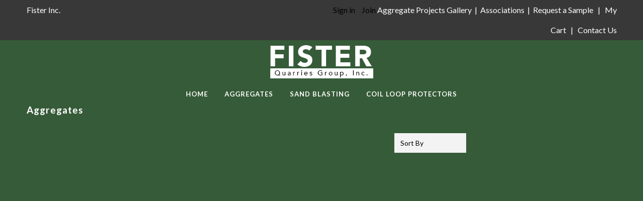

--- FILE ---
content_type: text/html; charset=utf-8
request_url: https://fisterquarries.com/collections/aggreates
body_size: 15670
content:
<!DOCTYPE html>
<!--[if lt IE 7 ]><html class="ie ie6" lang="en"> <![endif]-->
<!--[if IE 7 ]><html class="ie ie7" lang="en"> <![endif]-->
<!--[if IE 8 ]><html class="ie ie8" lang="en"> <![endif]-->
<!--[if (gte IE 9)|!(IE)]><!--><html lang="en"> <!--<![endif]-->
<head>
  <meta charset="utf-8" />
  

<link href='//fonts.googleapis.com/css?family=Alegreya+Sans:300,400,700' rel='stylesheet' type='text/css'>




<link href='//fonts.googleapis.com/css?family=Arvo:400,700' rel='stylesheet' type='text/css'>
  



<link href='//fonts.googleapis.com/css?family=Crimson+Text' rel='stylesheet' type='text/css'>




<link href='//fonts.googleapis.com/css?family=Glegoo' rel='stylesheet' type='text/css'>




<link href='//fonts.googleapis.com/css?family=Hind:300,400,700' rel='stylesheet' type='text/css'>




<link href='//fonts.googleapis.com/css?family=Josefin+Sans:300,400,700' rel='stylesheet' type='text/css'>




<link href='//fonts.googleapis.com/css?family=Karla:400,700' rel='stylesheet' type='text/css'>




<link href='//fonts.googleapis.com/css?family=Lato:300,400,700' rel='stylesheet' type='text/css'>
  



<link href='//fonts.googleapis.com/css?family=Lobster' rel='stylesheet' type='text/css'>
   



<link href='//fonts.googleapis.com/css?family=Lobster+Two:400,700' rel='stylesheet' type='text/css'>
   



<link href='//fonts.googleapis.com/css?family=Montserrat:400,700' rel='stylesheet' type='text/css'>
  



<link href='//fonts.googleapis.com/css?family=Noticia+Text:400,700' rel='stylesheet' type='text/css'>
     



<link href='//fonts.googleapis.com/css?family=Open+Sans:400,300,700' rel='stylesheet' type='text/css'>
  



<link href='//fonts.googleapis.com/css?family=Open+Sans+Condensed:300,700' rel='stylesheet' type='text/css'>




<link href='//fonts.googleapis.com/css?family=Oswald:400,300,700' rel='stylesheet' type='text/css'>




<link href='//fonts.googleapis.com/css?family=Oxygen:300,400,700' rel='stylesheet' type='text/css'>




<link href='//fonts.googleapis.com/css?family=Playfair+Display:400,700' rel='stylesheet' type='text/css'>




<link href='//fonts.googleapis.com/css?family=PT+Sans:400,700' rel='stylesheet' type='text/css'>
    



<link href='//fonts.googleapis.com/css?family=PT+Sans+Narrow:400,700' rel='stylesheet' type='text/css'>
 



<link href='//fonts.googleapis.com/css?family=Questrial' rel='stylesheet' type='text/css'>
   



<link href='//fonts.googleapis.com/css?family=Raleway:400,300,700' rel='stylesheet' type='text/css'>
 



<link href='//fonts.googleapis.com/css?family=Roboto+Slab:300,400,700' rel='stylesheet' type='text/css'>




<link href='//fonts.googleapis.com/css?family=Slabo+27px' rel='stylesheet' type='text/css'>




<link href='//fonts.googleapis.com/css?family=Source+Sans+Pro:300,400,700' rel='stylesheet' type='text/css'>




<link href='//fonts.googleapis.com/css?family=Vollkorn:400,700' rel='stylesheet' type='text/css'>



























  <!-- Meta
================================================== -->
  <title>
    Aggregates &ndash; Fister Quarries Group Inc.
  </title>
  
  <link rel="canonical" href="https://fisterquarries.com/collections/aggreates" />
  

<meta property="og:type" content="website">
<meta property="og:title" content="Aggregates">
<meta property="og:url" content="https://fisterquarries.com/collections/aggreates">



<meta property="og:site_name" content="Fister Quarries Group Inc.">



<meta name="twitter:card" content="summary">


<meta name="twitter:site" content="@">


  <!-- CSS
================================================== -->
  <link href="//fisterquarries.com/cdn/shop/t/2/assets/stylesheet.css?v=64780331844547495371674764838" rel="stylesheet" type="text/css" media="all" />
  <!-- JS
================================================== -->
  <script type="text/javascript" src="//ajax.googleapis.com/ajax/libs/jquery/2.2.4/jquery.min.js"></script>
  <script src="//fisterquarries.com/cdn/shop/t/2/assets/theme.js?v=106343076551446747321510890576" type="text/javascript"></script>
  <script src="//fisterquarries.com/cdn/shopifycloud/storefront/assets/themes_support/option_selection-b017cd28.js" type="text/javascript"></script>
  

  <meta name="viewport" content="width=device-width, initial-scale=1, maximum-scale=1">
  <!-- Favicons
================================================== -->
  
  
  <script>window.performance && window.performance.mark && window.performance.mark('shopify.content_for_header.start');</script><meta id="shopify-digital-wallet" name="shopify-digital-wallet" content="/23774301/digital_wallets/dialog">
<link rel="alternate" type="application/atom+xml" title="Feed" href="/collections/aggreates.atom" />
<link rel="next" href="/collections/aggreates?page=2">
<link rel="alternate" type="application/json+oembed" href="https://fisterquarries.com/collections/aggreates.oembed">
<script async="async" src="/checkouts/internal/preloads.js?locale=en-US"></script>
<script id="shopify-features" type="application/json">{"accessToken":"beaede8d040c8be8dafd9aa4768e7a57","betas":["rich-media-storefront-analytics"],"domain":"fisterquarries.com","predictiveSearch":true,"shopId":23774301,"locale":"en"}</script>
<script>var Shopify = Shopify || {};
Shopify.shop = "fister-quarries.myshopify.com";
Shopify.locale = "en";
Shopify.currency = {"active":"USD","rate":"1.0"};
Shopify.country = "US";
Shopify.theme = {"name":"Mr Parker","id":2431909916,"schema_name":"Mr Parker","schema_version":"5.3.2","theme_store_id":567,"role":"main"};
Shopify.theme.handle = "null";
Shopify.theme.style = {"id":null,"handle":null};
Shopify.cdnHost = "fisterquarries.com/cdn";
Shopify.routes = Shopify.routes || {};
Shopify.routes.root = "/";</script>
<script type="module">!function(o){(o.Shopify=o.Shopify||{}).modules=!0}(window);</script>
<script>!function(o){function n(){var o=[];function n(){o.push(Array.prototype.slice.apply(arguments))}return n.q=o,n}var t=o.Shopify=o.Shopify||{};t.loadFeatures=n(),t.autoloadFeatures=n()}(window);</script>
<script id="shop-js-analytics" type="application/json">{"pageType":"collection"}</script>
<script defer="defer" async type="module" src="//fisterquarries.com/cdn/shopifycloud/shop-js/modules/v2/client.init-shop-cart-sync_BdyHc3Nr.en.esm.js"></script>
<script defer="defer" async type="module" src="//fisterquarries.com/cdn/shopifycloud/shop-js/modules/v2/chunk.common_Daul8nwZ.esm.js"></script>
<script type="module">
  await import("//fisterquarries.com/cdn/shopifycloud/shop-js/modules/v2/client.init-shop-cart-sync_BdyHc3Nr.en.esm.js");
await import("//fisterquarries.com/cdn/shopifycloud/shop-js/modules/v2/chunk.common_Daul8nwZ.esm.js");

  window.Shopify.SignInWithShop?.initShopCartSync?.({"fedCMEnabled":true,"windoidEnabled":true});

</script>
<script>(function() {
  var isLoaded = false;
  function asyncLoad() {
    if (isLoaded) return;
    isLoaded = true;
    var urls = ["https:\/\/cdn.shopify.com\/s\/files\/1\/2377\/4301\/t\/2\/assets\/globofilter.init.js?shop=fister-quarries.myshopify.com"];
    for (var i = 0; i < urls.length; i++) {
      var s = document.createElement('script');
      s.type = 'text/javascript';
      s.async = true;
      s.src = urls[i];
      var x = document.getElementsByTagName('script')[0];
      x.parentNode.insertBefore(s, x);
    }
  };
  if(window.attachEvent) {
    window.attachEvent('onload', asyncLoad);
  } else {
    window.addEventListener('load', asyncLoad, false);
  }
})();</script>
<script id="__st">var __st={"a":23774301,"offset":-21600,"reqid":"b399c516-3c1a-40ee-bcc5-8c96bbcc1379-1769003154","pageurl":"fisterquarries.com\/collections\/aggreates","u":"fb8c74da6942","p":"collection","rtyp":"collection","rid":13917749276};</script>
<script>window.ShopifyPaypalV4VisibilityTracking = true;</script>
<script id="captcha-bootstrap">!function(){'use strict';const t='contact',e='account',n='new_comment',o=[[t,t],['blogs',n],['comments',n],[t,'customer']],c=[[e,'customer_login'],[e,'guest_login'],[e,'recover_customer_password'],[e,'create_customer']],r=t=>t.map((([t,e])=>`form[action*='/${t}']:not([data-nocaptcha='true']) input[name='form_type'][value='${e}']`)).join(','),a=t=>()=>t?[...document.querySelectorAll(t)].map((t=>t.form)):[];function s(){const t=[...o],e=r(t);return a(e)}const i='password',u='form_key',d=['recaptcha-v3-token','g-recaptcha-response','h-captcha-response',i],f=()=>{try{return window.sessionStorage}catch{return}},m='__shopify_v',_=t=>t.elements[u];function p(t,e,n=!1){try{const o=window.sessionStorage,c=JSON.parse(o.getItem(e)),{data:r}=function(t){const{data:e,action:n}=t;return t[m]||n?{data:e,action:n}:{data:t,action:n}}(c);for(const[e,n]of Object.entries(r))t.elements[e]&&(t.elements[e].value=n);n&&o.removeItem(e)}catch(o){console.error('form repopulation failed',{error:o})}}const l='form_type',E='cptcha';function T(t){t.dataset[E]=!0}const w=window,h=w.document,L='Shopify',v='ce_forms',y='captcha';let A=!1;((t,e)=>{const n=(g='f06e6c50-85a8-45c8-87d0-21a2b65856fe',I='https://cdn.shopify.com/shopifycloud/storefront-forms-hcaptcha/ce_storefront_forms_captcha_hcaptcha.v1.5.2.iife.js',D={infoText:'Protected by hCaptcha',privacyText:'Privacy',termsText:'Terms'},(t,e,n)=>{const o=w[L][v],c=o.bindForm;if(c)return c(t,g,e,D).then(n);var r;o.q.push([[t,g,e,D],n]),r=I,A||(h.body.append(Object.assign(h.createElement('script'),{id:'captcha-provider',async:!0,src:r})),A=!0)});var g,I,D;w[L]=w[L]||{},w[L][v]=w[L][v]||{},w[L][v].q=[],w[L][y]=w[L][y]||{},w[L][y].protect=function(t,e){n(t,void 0,e),T(t)},Object.freeze(w[L][y]),function(t,e,n,w,h,L){const[v,y,A,g]=function(t,e,n){const i=e?o:[],u=t?c:[],d=[...i,...u],f=r(d),m=r(i),_=r(d.filter((([t,e])=>n.includes(e))));return[a(f),a(m),a(_),s()]}(w,h,L),I=t=>{const e=t.target;return e instanceof HTMLFormElement?e:e&&e.form},D=t=>v().includes(t);t.addEventListener('submit',(t=>{const e=I(t);if(!e)return;const n=D(e)&&!e.dataset.hcaptchaBound&&!e.dataset.recaptchaBound,o=_(e),c=g().includes(e)&&(!o||!o.value);(n||c)&&t.preventDefault(),c&&!n&&(function(t){try{if(!f())return;!function(t){const e=f();if(!e)return;const n=_(t);if(!n)return;const o=n.value;o&&e.removeItem(o)}(t);const e=Array.from(Array(32),(()=>Math.random().toString(36)[2])).join('');!function(t,e){_(t)||t.append(Object.assign(document.createElement('input'),{type:'hidden',name:u})),t.elements[u].value=e}(t,e),function(t,e){const n=f();if(!n)return;const o=[...t.querySelectorAll(`input[type='${i}']`)].map((({name:t})=>t)),c=[...d,...o],r={};for(const[a,s]of new FormData(t).entries())c.includes(a)||(r[a]=s);n.setItem(e,JSON.stringify({[m]:1,action:t.action,data:r}))}(t,e)}catch(e){console.error('failed to persist form',e)}}(e),e.submit())}));const S=(t,e)=>{t&&!t.dataset[E]&&(n(t,e.some((e=>e===t))),T(t))};for(const o of['focusin','change'])t.addEventListener(o,(t=>{const e=I(t);D(e)&&S(e,y())}));const B=e.get('form_key'),M=e.get(l),P=B&&M;t.addEventListener('DOMContentLoaded',(()=>{const t=y();if(P)for(const e of t)e.elements[l].value===M&&p(e,B);[...new Set([...A(),...v().filter((t=>'true'===t.dataset.shopifyCaptcha))])].forEach((e=>S(e,t)))}))}(h,new URLSearchParams(w.location.search),n,t,e,['guest_login'])})(!0,!0)}();</script>
<script integrity="sha256-4kQ18oKyAcykRKYeNunJcIwy7WH5gtpwJnB7kiuLZ1E=" data-source-attribution="shopify.loadfeatures" defer="defer" src="//fisterquarries.com/cdn/shopifycloud/storefront/assets/storefront/load_feature-a0a9edcb.js" crossorigin="anonymous"></script>
<script data-source-attribution="shopify.dynamic_checkout.dynamic.init">var Shopify=Shopify||{};Shopify.PaymentButton=Shopify.PaymentButton||{isStorefrontPortableWallets:!0,init:function(){window.Shopify.PaymentButton.init=function(){};var t=document.createElement("script");t.src="https://fisterquarries.com/cdn/shopifycloud/portable-wallets/latest/portable-wallets.en.js",t.type="module",document.head.appendChild(t)}};
</script>
<script data-source-attribution="shopify.dynamic_checkout.buyer_consent">
  function portableWalletsHideBuyerConsent(e){var t=document.getElementById("shopify-buyer-consent"),n=document.getElementById("shopify-subscription-policy-button");t&&n&&(t.classList.add("hidden"),t.setAttribute("aria-hidden","true"),n.removeEventListener("click",e))}function portableWalletsShowBuyerConsent(e){var t=document.getElementById("shopify-buyer-consent"),n=document.getElementById("shopify-subscription-policy-button");t&&n&&(t.classList.remove("hidden"),t.removeAttribute("aria-hidden"),n.addEventListener("click",e))}window.Shopify?.PaymentButton&&(window.Shopify.PaymentButton.hideBuyerConsent=portableWalletsHideBuyerConsent,window.Shopify.PaymentButton.showBuyerConsent=portableWalletsShowBuyerConsent);
</script>
<script data-source-attribution="shopify.dynamic_checkout.cart.bootstrap">document.addEventListener("DOMContentLoaded",(function(){function t(){return document.querySelector("shopify-accelerated-checkout-cart, shopify-accelerated-checkout")}if(t())Shopify.PaymentButton.init();else{new MutationObserver((function(e,n){t()&&(Shopify.PaymentButton.init(),n.disconnect())})).observe(document.body,{childList:!0,subtree:!0})}}));
</script>

<script>window.performance && window.performance.mark && window.performance.mark('shopify.content_for_header.end');</script>

<link href="//fisterquarries.com/cdn/shop/t/2/assets/v4.globo.filter.css?v=135428391263639671681538099166" rel="stylesheet" type="text/css" media="all" /><script>
  var GloboFilterConfig = {
    api: {
      filterUrl: "https://filter.globosoftware.net/filter"
    },
    shop: {
      name: "Fister Quarries Group Inc.",
      url: "https://fisterquarries.com",
      domain: "fister-quarries.myshopify.com",
    },
    moneyFormat: "${{amount}}",
    collectionId: 13917749276,
    collectionSort: "best-selling",
    currentTags: null,
    currentVendor: "",
    currentType: "",
    no_image_url: "https://cdn.shopify.com/s/images/themes/product-1.png",
    filterLayout: 2,
    showCount: 0,
    isLoadMore: true,
    themeStoreId:  567,
    filter_class: "gf-top_one swatch-round theme-store-id-567"
  };
</script>

<!-- /* Start: product Template */ -->
<script id="productTemplate" type="template/html">
    <div class="product col-lg-4 col-md-4 col-sm-4 col-xs-6">
        <div class="product-inner clearfix aspect-ratio-1 {!soldOutClass!}">
            <div class="product-thumbnail  hover-overlay ">
                <a class="loop-thumbnail" href="/collections/aggreates/products/{!productHandle!}">
                                                            <div class="aspect-product__images">
                        <img class="lazy product-item-image aspect-product__picture" src="{!productFeaturedImage!}" data-src="{!productFeaturedImage!}" alt="{!productTitle!}">
                                            </div>
                </a>
                            </div>
            <div class="product-details">
                <h3><a href="/products/{!productHandle!}">{!productTitle!}</a></h3>
                                <div class="star-rating"><span class="shopify-product-reviews-badge" data-id="{!productId!}"></span></div>
                <span class="price-wrapper">
                    <span class="price">
                        {!productCompareAtPrice!}
                        {!productPrice!}
                    </span>
                </span>
                                <div class="clear"></div>
            </div>
        </div>
    </div>
</script>

<script id="productTemplate_soldOut" type="template/html">
    <span class="sold-out">Sold Out</span>
</script>
<script id="productTemplate_soldOutClass" type="template/html"> soldout</script>
<script id="productTemplate_sale" type="template/html">
    <span class="sale">Sale</span>
</script>
<script id="productTemplate_price" type="template/html">
    <span class="price-new money">{!price!}</span>
</script>
<script id="productTemplate_comparePrice" type="template/html">
    <del><span class="price-old money">{!compare_at_price!}</span></del>
</script>
<!-- /* End: product Template */ -->

<!-- /* Start: filter Tree Template */ -->
<script id="filterTreeHTML" type="template/html">
  <h3 href="javascript:void(0)" class="gf-refine-toggle-mobile visible-xs" tabindex="0" aria-label="Filter by">
    <i class="ion-ios-settings"></i> Filter By    {!clearAll!}
  </h3>
  <div class="gf-filter-contents">{!filterHTML!}</div>
  {!selectedHTML!}
</script>

<script id="selectedHTML" type="template/html">
<div class="globo-selected-items-wrapper hidden-xs">
  <ul class="globo-selected-items">
    <li class="selected-item gf-option-label"><a href="javascript:;" onclick="clearAllFilter()" class="clear-refinements">Clear All</a></li>
    {!selectedItems!}
  </ul>
</div>
</script>

<script id="selectedItems" type="template/html">
<li class="selected-item gf-option-label">
  <a onclick="removeFilterValue({!filterOptionId!},{!id!})" href="javascript:;">
    <span class="selected-item"><strong>{!value!}</strong></span>
    <span class="gf-clear"></span>
  </a>
</li>
</script>

<script id="clearHTML" type="template/html">
  <a href="javascript:" class="gf-clear" onclick="removeFilter({!filterOptionId!})">Clear</a>
</script>

<script id="clearAllHTML" type="template/html">
  <a href="javascript:;" onclick="clearAllFilter()" class="gf-refine-toggle">Clear All</a>
</script>

<script id="filterHTML" type="template/html">
  <div class="gf-option-block {!style!} {!iscollapsed!}">
    <div class="gf-block-title">
      <h3><span>{!label!}</span><span class="js-status-icon ion-plus-round" aria-hidden="true"></span><span class="js-status-icon ion-minus-round" aria-hidden="true"></span></h3>
      {!clear!}
    </div>
    <div class="gf-block-content">
      <div class="gf-scroll {!scroll!}">
        {!ul!}
      </div>
    </div>
  </div>
</script>

<script id="filterCollectionItem" type="template/html">
  <li><a{!selected!} onclick="changeCollection({!id!}, '{!handle!}')" href="javascript:">{!value!}{!count!}</a></li>
</script>

<script id="filterCheckboxItem" type="template/html">
  <li><a{!selected!} onclick="toggleCheckboxFilter({!filterOptionId!},{!id!})" href="javascript:">{!value!}{!count!}</a></li>
</script>

<script id="filterRadioItem" type="template/html">
  <li><a{!selected!} onclick="toggleRadioFilter({!filterOptionId!},{!id!})" href="javascript:">{!value!}{!count!}</a></li>
</script>

<script id="filterSwatchItem" type="template/html">
  <li><a{!selected!} onclick="toggleCheckboxFilter({!filterOptionId!},{!id!})" href="javascript:" title="{!value!}">{!swatch!}</a></li>
</script>

<script id="filterRangeBlock" type="template/html">
  <div class="gf-range-inputs">
    <input class="gf-range-min" id="min-{!filterOptionId!}" value="{!valuemin!}" type="text">
    <span class="gf-range-split"> - </span>
    <input class="gf-range-max" id="max-{!filterOptionId!}" value="{!valuemax!}" type="text">
    <input class="gf-inputs" value="{!valuemin!}:{!valuemax!}" id="ranger-{!filterOptionId!}" name="filter[{!filterOptionId!}][]" type="hidden">
  </div>
  <div class="gf-range-slider" data-min="{!rangemin!}" data-max="{!rangemax!}" data-id="{!filterOptionId!}" data-attribute="{!filterOptionId!}" id="slider-{!filterOptionId!}"></div>
</script>
<!-- /* End: filter Tree Template */ -->
<script id="filterLoadMore" type="template/html">
    <svg class="lds-spinner" width="60px"  height="60px"  xmlns="http://www.w3.org/2000/svg" xmlns:xlink="http://www.w3.org/1999/xlink" viewBox="0 0 100 100" preserveAspectRatio="xMidYMid" style="background: none;"><g transform="rotate(0 50 50)"><rect x="47" y="24" rx="9.4" ry="4.8" width="6" height="12" fill="#000"><animate attributeName="opacity" values="1;0" keyTimes="0;1" dur="1s" begin="-0.9166666666666666s" repeatCount="indefinite"></animate></rect></g><g transform="rotate(30 50 50)"><rect x="47" y="24" rx="9.4" ry="4.8" width="6" height="12" fill="#000"><animate attributeName="opacity" values="1;0" keyTimes="0;1" dur="1s" begin="-0.8333333333333334s" repeatCount="indefinite"></animate></rect></g><g transform="rotate(60 50 50)"><rect x="47" y="24" rx="9.4" ry="4.8" width="6" height="12" fill="#000"><animate attributeName="opacity" values="1;0" keyTimes="0;1" dur="1s" begin="-0.75s" repeatCount="indefinite"></animate></rect></g><g transform="rotate(90 50 50)"><rect x="47" y="24" rx="9.4" ry="4.8" width="6" height="12" fill="#000"><animate attributeName="opacity" values="1;0" keyTimes="0;1" dur="1s" begin="-0.6666666666666666s" repeatCount="indefinite"></animate></rect></g><g transform="rotate(120 50 50)"><rect x="47" y="24" rx="9.4" ry="4.8" width="6" height="12" fill="#000"><animate attributeName="opacity" values="1;0" keyTimes="0;1" dur="1s" begin="-0.5833333333333334s" repeatCount="indefinite"></animate></rect></g><g transform="rotate(150 50 50)"><rect x="47" y="24" rx="9.4" ry="4.8" width="6" height="12" fill="#000"><animate attributeName="opacity" values="1;0" keyTimes="0;1" dur="1s" begin="-0.5s" repeatCount="indefinite"></animate></rect></g><g transform="rotate(180 50 50)"><rect x="47" y="24" rx="9.4" ry="4.8" width="6" height="12" fill="#000"><animate attributeName="opacity" values="1;0" keyTimes="0;1" dur="1s" begin="-0.4166666666666667s" repeatCount="indefinite"></animate></rect></g><g transform="rotate(210 50 50)"><rect x="47" y="24" rx="9.4" ry="4.8" width="6" height="12" fill="#000"><animate attributeName="opacity" values="1;0" keyTimes="0;1" dur="1s" begin="-0.3333333333333333s" repeatCount="indefinite"></animate></rect></g><g transform="rotate(240 50 50)"><rect x="47" y="24" rx="9.4" ry="4.8" width="6" height="12" fill="#000"><animate attributeName="opacity" values="1;0" keyTimes="0;1" dur="1s" begin="-0.25s" repeatCount="indefinite"></animate></rect></g><g transform="rotate(270 50 50)"><rect x="47" y="24" rx="9.4" ry="4.8" width="6" height="12" fill="#000"><animate attributeName="opacity" values="1;0" keyTimes="0;1" dur="1s" begin="-0.16666666666666666s" repeatCount="indefinite"></animate></rect></g><g transform="rotate(300 50 50)"><rect x="47" y="24" rx="9.4" ry="4.8" width="6" height="12" fill="#000"><animate attributeName="opacity" values="1;0" keyTimes="0;1" dur="1s" begin="-0.08333333333333333s" repeatCount="indefinite"></animate></rect></g><g transform="rotate(330 50 50)"><rect x="47" y="24" rx="9.4" ry="4.8" width="6" height="12" fill="#000"><animate attributeName="opacity" values="1;0" keyTimes="0;1" dur="1s" begin="0s" repeatCount="indefinite"></animate></rect></g></svg>
</script>
<!-- Include Resources -->
<script src="//fisterquarries.com/cdn/shop/t/2/assets/v4.globo.filter.lib.js?v=136127037639320605021538099165" type="text/javascript"></script>
<!-- Initialize App -->
<script>
  var globofilter = new GloboFilter();
  globofilter.init();
</script>

<!-- Initialize & Customize Filter -->
<script>globofilter.initFilter();</script>


  
  <script type="text/javascript">
    $(window).load(function() {  
      $('.collection-image').matchHeight();
    });
  </script>
  
  <script>
/* When the user clicks on the button, 
toggle between hiding and showing the dropdown content */
function myFunction() {
    document.getElementById("myDropdown").classList.toggle("show");
}

// Close the dropdown if the user clicks outside of it
window.onclick = function(event) {
  if (!event.target.matches('.dropbtn')) {

    var dropdowns = document.getElementsByClassName("dropdown-content");
    var i;
    for (i = 0; i < dropdowns.length; i++) {
      var openDropdown = dropdowns[i];
      if (openDropdown.classList.contains('show')) {
        openDropdown.classList.remove('show');
      }
    }
  }
}
</script>
  
<meta property="og:image" content="https://cdn.shopify.com/s/files/1/2377/4301/files/Fister_Quarries_logo.png?height=628&pad_color=365b38&v=1613159819&width=1200" />
<meta property="og:image:secure_url" content="https://cdn.shopify.com/s/files/1/2377/4301/files/Fister_Quarries_logo.png?height=628&pad_color=365b38&v=1613159819&width=1200" />
<meta property="og:image:width" content="1200" />
<meta property="og:image:height" content="628" />
<link href="https://monorail-edge.shopifysvc.com" rel="dns-prefetch">
<script>(function(){if ("sendBeacon" in navigator && "performance" in window) {try {var session_token_from_headers = performance.getEntriesByType('navigation')[0].serverTiming.find(x => x.name == '_s').description;} catch {var session_token_from_headers = undefined;}var session_cookie_matches = document.cookie.match(/_shopify_s=([^;]*)/);var session_token_from_cookie = session_cookie_matches && session_cookie_matches.length === 2 ? session_cookie_matches[1] : "";var session_token = session_token_from_headers || session_token_from_cookie || "";function handle_abandonment_event(e) {var entries = performance.getEntries().filter(function(entry) {return /monorail-edge.shopifysvc.com/.test(entry.name);});if (!window.abandonment_tracked && entries.length === 0) {window.abandonment_tracked = true;var currentMs = Date.now();var navigation_start = performance.timing.navigationStart;var payload = {shop_id: 23774301,url: window.location.href,navigation_start,duration: currentMs - navigation_start,session_token,page_type: "collection"};window.navigator.sendBeacon("https://monorail-edge.shopifysvc.com/v1/produce", JSON.stringify({schema_id: "online_store_buyer_site_abandonment/1.1",payload: payload,metadata: {event_created_at_ms: currentMs,event_sent_at_ms: currentMs}}));}}window.addEventListener('pagehide', handle_abandonment_event);}}());</script>
<script id="web-pixels-manager-setup">(function e(e,d,r,n,o){if(void 0===o&&(o={}),!Boolean(null===(a=null===(i=window.Shopify)||void 0===i?void 0:i.analytics)||void 0===a?void 0:a.replayQueue)){var i,a;window.Shopify=window.Shopify||{};var t=window.Shopify;t.analytics=t.analytics||{};var s=t.analytics;s.replayQueue=[],s.publish=function(e,d,r){return s.replayQueue.push([e,d,r]),!0};try{self.performance.mark("wpm:start")}catch(e){}var l=function(){var e={modern:/Edge?\/(1{2}[4-9]|1[2-9]\d|[2-9]\d{2}|\d{4,})\.\d+(\.\d+|)|Firefox\/(1{2}[4-9]|1[2-9]\d|[2-9]\d{2}|\d{4,})\.\d+(\.\d+|)|Chrom(ium|e)\/(9{2}|\d{3,})\.\d+(\.\d+|)|(Maci|X1{2}).+ Version\/(15\.\d+|(1[6-9]|[2-9]\d|\d{3,})\.\d+)([,.]\d+|)( \(\w+\)|)( Mobile\/\w+|) Safari\/|Chrome.+OPR\/(9{2}|\d{3,})\.\d+\.\d+|(CPU[ +]OS|iPhone[ +]OS|CPU[ +]iPhone|CPU IPhone OS|CPU iPad OS)[ +]+(15[._]\d+|(1[6-9]|[2-9]\d|\d{3,})[._]\d+)([._]\d+|)|Android:?[ /-](13[3-9]|1[4-9]\d|[2-9]\d{2}|\d{4,})(\.\d+|)(\.\d+|)|Android.+Firefox\/(13[5-9]|1[4-9]\d|[2-9]\d{2}|\d{4,})\.\d+(\.\d+|)|Android.+Chrom(ium|e)\/(13[3-9]|1[4-9]\d|[2-9]\d{2}|\d{4,})\.\d+(\.\d+|)|SamsungBrowser\/([2-9]\d|\d{3,})\.\d+/,legacy:/Edge?\/(1[6-9]|[2-9]\d|\d{3,})\.\d+(\.\d+|)|Firefox\/(5[4-9]|[6-9]\d|\d{3,})\.\d+(\.\d+|)|Chrom(ium|e)\/(5[1-9]|[6-9]\d|\d{3,})\.\d+(\.\d+|)([\d.]+$|.*Safari\/(?![\d.]+ Edge\/[\d.]+$))|(Maci|X1{2}).+ Version\/(10\.\d+|(1[1-9]|[2-9]\d|\d{3,})\.\d+)([,.]\d+|)( \(\w+\)|)( Mobile\/\w+|) Safari\/|Chrome.+OPR\/(3[89]|[4-9]\d|\d{3,})\.\d+\.\d+|(CPU[ +]OS|iPhone[ +]OS|CPU[ +]iPhone|CPU IPhone OS|CPU iPad OS)[ +]+(10[._]\d+|(1[1-9]|[2-9]\d|\d{3,})[._]\d+)([._]\d+|)|Android:?[ /-](13[3-9]|1[4-9]\d|[2-9]\d{2}|\d{4,})(\.\d+|)(\.\d+|)|Mobile Safari.+OPR\/([89]\d|\d{3,})\.\d+\.\d+|Android.+Firefox\/(13[5-9]|1[4-9]\d|[2-9]\d{2}|\d{4,})\.\d+(\.\d+|)|Android.+Chrom(ium|e)\/(13[3-9]|1[4-9]\d|[2-9]\d{2}|\d{4,})\.\d+(\.\d+|)|Android.+(UC? ?Browser|UCWEB|U3)[ /]?(15\.([5-9]|\d{2,})|(1[6-9]|[2-9]\d|\d{3,})\.\d+)\.\d+|SamsungBrowser\/(5\.\d+|([6-9]|\d{2,})\.\d+)|Android.+MQ{2}Browser\/(14(\.(9|\d{2,})|)|(1[5-9]|[2-9]\d|\d{3,})(\.\d+|))(\.\d+|)|K[Aa][Ii]OS\/(3\.\d+|([4-9]|\d{2,})\.\d+)(\.\d+|)/},d=e.modern,r=e.legacy,n=navigator.userAgent;return n.match(d)?"modern":n.match(r)?"legacy":"unknown"}(),u="modern"===l?"modern":"legacy",c=(null!=n?n:{modern:"",legacy:""})[u],f=function(e){return[e.baseUrl,"/wpm","/b",e.hashVersion,"modern"===e.buildTarget?"m":"l",".js"].join("")}({baseUrl:d,hashVersion:r,buildTarget:u}),m=function(e){var d=e.version,r=e.bundleTarget,n=e.surface,o=e.pageUrl,i=e.monorailEndpoint;return{emit:function(e){var a=e.status,t=e.errorMsg,s=(new Date).getTime(),l=JSON.stringify({metadata:{event_sent_at_ms:s},events:[{schema_id:"web_pixels_manager_load/3.1",payload:{version:d,bundle_target:r,page_url:o,status:a,surface:n,error_msg:t},metadata:{event_created_at_ms:s}}]});if(!i)return console&&console.warn&&console.warn("[Web Pixels Manager] No Monorail endpoint provided, skipping logging."),!1;try{return self.navigator.sendBeacon.bind(self.navigator)(i,l)}catch(e){}var u=new XMLHttpRequest;try{return u.open("POST",i,!0),u.setRequestHeader("Content-Type","text/plain"),u.send(l),!0}catch(e){return console&&console.warn&&console.warn("[Web Pixels Manager] Got an unhandled error while logging to Monorail."),!1}}}}({version:r,bundleTarget:l,surface:e.surface,pageUrl:self.location.href,monorailEndpoint:e.monorailEndpoint});try{o.browserTarget=l,function(e){var d=e.src,r=e.async,n=void 0===r||r,o=e.onload,i=e.onerror,a=e.sri,t=e.scriptDataAttributes,s=void 0===t?{}:t,l=document.createElement("script"),u=document.querySelector("head"),c=document.querySelector("body");if(l.async=n,l.src=d,a&&(l.integrity=a,l.crossOrigin="anonymous"),s)for(var f in s)if(Object.prototype.hasOwnProperty.call(s,f))try{l.dataset[f]=s[f]}catch(e){}if(o&&l.addEventListener("load",o),i&&l.addEventListener("error",i),u)u.appendChild(l);else{if(!c)throw new Error("Did not find a head or body element to append the script");c.appendChild(l)}}({src:f,async:!0,onload:function(){if(!function(){var e,d;return Boolean(null===(d=null===(e=window.Shopify)||void 0===e?void 0:e.analytics)||void 0===d?void 0:d.initialized)}()){var d=window.webPixelsManager.init(e)||void 0;if(d){var r=window.Shopify.analytics;r.replayQueue.forEach((function(e){var r=e[0],n=e[1],o=e[2];d.publishCustomEvent(r,n,o)})),r.replayQueue=[],r.publish=d.publishCustomEvent,r.visitor=d.visitor,r.initialized=!0}}},onerror:function(){return m.emit({status:"failed",errorMsg:"".concat(f," has failed to load")})},sri:function(e){var d=/^sha384-[A-Za-z0-9+/=]+$/;return"string"==typeof e&&d.test(e)}(c)?c:"",scriptDataAttributes:o}),m.emit({status:"loading"})}catch(e){m.emit({status:"failed",errorMsg:(null==e?void 0:e.message)||"Unknown error"})}}})({shopId: 23774301,storefrontBaseUrl: "https://fisterquarries.com",extensionsBaseUrl: "https://extensions.shopifycdn.com/cdn/shopifycloud/web-pixels-manager",monorailEndpoint: "https://monorail-edge.shopifysvc.com/unstable/produce_batch",surface: "storefront-renderer",enabledBetaFlags: ["2dca8a86"],webPixelsConfigList: [{"id":"shopify-app-pixel","configuration":"{}","eventPayloadVersion":"v1","runtimeContext":"STRICT","scriptVersion":"0450","apiClientId":"shopify-pixel","type":"APP","privacyPurposes":["ANALYTICS","MARKETING"]},{"id":"shopify-custom-pixel","eventPayloadVersion":"v1","runtimeContext":"LAX","scriptVersion":"0450","apiClientId":"shopify-pixel","type":"CUSTOM","privacyPurposes":["ANALYTICS","MARKETING"]}],isMerchantRequest: false,initData: {"shop":{"name":"Fister Quarries Group Inc.","paymentSettings":{"currencyCode":"USD"},"myshopifyDomain":"fister-quarries.myshopify.com","countryCode":"US","storefrontUrl":"https:\/\/fisterquarries.com"},"customer":null,"cart":null,"checkout":null,"productVariants":[],"purchasingCompany":null},},"https://fisterquarries.com/cdn","fcfee988w5aeb613cpc8e4bc33m6693e112",{"modern":"","legacy":""},{"shopId":"23774301","storefrontBaseUrl":"https:\/\/fisterquarries.com","extensionBaseUrl":"https:\/\/extensions.shopifycdn.com\/cdn\/shopifycloud\/web-pixels-manager","surface":"storefront-renderer","enabledBetaFlags":"[\"2dca8a86\"]","isMerchantRequest":"false","hashVersion":"fcfee988w5aeb613cpc8e4bc33m6693e112","publish":"custom","events":"[[\"page_viewed\",{}],[\"collection_viewed\",{\"collection\":{\"id\":\"13917749276\",\"title\":\"Aggregates\",\"productVariants\":[{\"price\":{\"amount\":0.0,\"currencyCode\":\"USD\"},\"product\":{\"title\":\"Reflect O Lite\",\"vendor\":\"Fister Quarries\",\"id\":\"1322182377566\",\"untranslatedTitle\":\"Reflect O Lite\",\"url\":\"\/products\/reflect-o-lite\",\"type\":\"\"},\"id\":\"12215739809886\",\"image\":{\"src\":\"\/\/fisterquarries.com\/cdn\/shop\/products\/Reflect_O_Lite.jpg?v=1531427161\"},\"sku\":\"\",\"title\":\"Default Title\",\"untranslatedTitle\":\"Default Title\"},{\"price\":{\"amount\":0.0,\"currencyCode\":\"USD\"},\"product\":{\"title\":\"UC Black\",\"vendor\":\"Fister Quarries\",\"id\":\"1322171236446\",\"untranslatedTitle\":\"UC Black\",\"url\":\"\/products\/uc-black\",\"type\":\"\"},\"id\":\"12215727063134\",\"image\":{\"src\":\"\/\/fisterquarries.com\/cdn\/shop\/products\/UC_Black_Granite.jpg?v=1531426960\"},\"sku\":\"\",\"title\":\"Default Title\",\"untranslatedTitle\":\"Default Title\"},{\"price\":{\"amount\":0.0,\"currencyCode\":\"USD\"},\"product\":{\"title\":\"TX Blue\",\"vendor\":\"Fister Quarries\",\"id\":\"1322171564126\",\"untranslatedTitle\":\"TX Blue\",\"url\":\"\/products\/tx-blue\",\"type\":\"\"},\"id\":\"12215727390814\",\"image\":{\"src\":\"\/\/fisterquarries.com\/cdn\/shop\/products\/TX_Blue.jpg?v=1531426965\"},\"sku\":\"\",\"title\":\"Default Title\",\"untranslatedTitle\":\"Default Title\"},{\"price\":{\"amount\":0.0,\"currencyCode\":\"USD\"},\"product\":{\"title\":\"Mt Airy\",\"vendor\":\"Fister Quarries\",\"id\":\"1322181820510\",\"untranslatedTitle\":\"Mt Airy\",\"url\":\"\/products\/mt-airy\",\"type\":\"\"},\"id\":\"12215739154526\",\"image\":{\"src\":\"\/\/fisterquarries.com\/cdn\/shop\/products\/Mt_Airy_Granite.jpg?v=1531427151\"},\"sku\":\"\",\"title\":\"Default Title\",\"untranslatedTitle\":\"Default Title\"},{\"price\":{\"amount\":0.0,\"currencyCode\":\"USD\"},\"product\":{\"title\":\"Cherokee\",\"vendor\":\"Fister Quarries\",\"id\":\"1322180444254\",\"untranslatedTitle\":\"Cherokee\",\"url\":\"\/products\/cherokee\",\"type\":\"\"},\"id\":\"12215737450590\",\"image\":{\"src\":\"\/\/fisterquarries.com\/cdn\/shop\/products\/Cherokee_White_Marble.jpg?v=1531427132\"},\"sku\":\"\",\"title\":\"Default Title\",\"untranslatedTitle\":\"Default Title\"},{\"price\":{\"amount\":0.0,\"currencyCode\":\"USD\"},\"product\":{\"title\":\"Carolina\",\"vendor\":\"Fister Quarries\",\"id\":\"1322180378718\",\"untranslatedTitle\":\"Carolina\",\"url\":\"\/products\/carolina\",\"type\":\"\"},\"id\":\"12215737385054\",\"image\":{\"src\":\"\/\/fisterquarries.com\/cdn\/shop\/products\/Carolina-Quartz.jpg?v=1531427131\"},\"sku\":\"\",\"title\":\"Default Title\",\"untranslatedTitle\":\"Default Title\"},{\"price\":{\"amount\":0.0,\"currencyCode\":\"USD\"},\"product\":{\"title\":\"China White\",\"vendor\":\"Fister Quarries\",\"id\":\"1322180640862\",\"untranslatedTitle\":\"China White\",\"url\":\"\/products\/china-white\",\"type\":\"\"},\"id\":\"12215737811038\",\"image\":{\"src\":\"\/\/fisterquarries.com\/cdn\/shop\/products\/China_White_Dolomite.jpg?v=1531427135\"},\"sku\":\"\",\"title\":\"Default Title\",\"untranslatedTitle\":\"Default Title\"},{\"price\":{\"amount\":0.0,\"currencyCode\":\"USD\"},\"product\":{\"title\":\"Texas Architectural\",\"vendor\":\"Fister Quarries\",\"id\":\"1327597617246\",\"untranslatedTitle\":\"Texas Architectural\",\"url\":\"\/products\/texas-architectural\",\"type\":\"\"},\"id\":\"12241833361502\",\"image\":{\"src\":\"\/\/fisterquarries.com\/cdn\/shop\/products\/Texas_7.jpg?v=1531926436\"},\"sku\":\"\",\"title\":\"Default Title\",\"untranslatedTitle\":\"Default Title\"},{\"price\":{\"amount\":0.0,\"currencyCode\":\"USD\"},\"product\":{\"title\":\"Gulf White\",\"vendor\":\"Fister Quarries\",\"id\":\"1322181460062\",\"untranslatedTitle\":\"Gulf White\",\"url\":\"\/products\/gulf-white\",\"type\":\"\"},\"id\":\"12215738761310\",\"image\":{\"src\":\"\/\/fisterquarries.com\/cdn\/shop\/products\/Gulf_White_Gravel.jpg?v=1531427146\"},\"sku\":\"\",\"title\":\"Default Title\",\"untranslatedTitle\":\"Default Title\"},{\"price\":{\"amount\":0.0,\"currencyCode\":\"USD\"},\"product\":{\"title\":\"Dark Cedar\",\"vendor\":\"Fister Quarries\",\"id\":\"1322179133534\",\"untranslatedTitle\":\"Dark Cedar\",\"url\":\"\/products\/dark-cedar\",\"type\":\"\"},\"id\":\"12215736074334\",\"image\":{\"src\":\"\/\/fisterquarries.com\/cdn\/shop\/products\/Dark_Cedar.jpg?v=1531427104\"},\"sku\":\"\",\"title\":\"Default Title\",\"untranslatedTitle\":\"Default Title\"},{\"price\":{\"amount\":0.0,\"currencyCode\":\"USD\"},\"product\":{\"title\":\"Rustic\",\"vendor\":\"Fister Quarries\",\"id\":\"1322178412638\",\"untranslatedTitle\":\"Rustic\",\"url\":\"\/products\/rustic\",\"type\":\"\"},\"id\":\"12215734829150\",\"image\":{\"src\":\"\/\/fisterquarries.com\/cdn\/shop\/products\/Rustic_Granite.jpg?v=1531427093\"},\"sku\":\"\",\"title\":\"Default Title\",\"untranslatedTitle\":\"Default Title\"},{\"price\":{\"amount\":0.0,\"currencyCode\":\"USD\"},\"product\":{\"title\":\"Rebel Gray\",\"vendor\":\"Fister Quarries\",\"id\":\"1322173628510\",\"untranslatedTitle\":\"Rebel Gray\",\"url\":\"\/products\/rebel-gray\",\"type\":\"\"},\"id\":\"12215729750110\",\"image\":{\"src\":\"\/\/fisterquarries.com\/cdn\/shop\/products\/Rebel_Gray.jpg?v=1531427003\"},\"sku\":\"\",\"title\":\"Default Title\",\"untranslatedTitle\":\"Default Title\"},{\"price\":{\"amount\":0.0,\"currencyCode\":\"USD\"},\"product\":{\"title\":\"Cadet Gray\",\"vendor\":\"Fister Quarries\",\"id\":\"1322172776542\",\"untranslatedTitle\":\"Cadet Gray\",\"url\":\"\/products\/cadet-gray\",\"type\":\"\"},\"id\":\"12215728799838\",\"image\":{\"src\":\"\/\/fisterquarries.com\/cdn\/shop\/products\/Cadet_Gray_Granite.jpg?v=1531426987\"},\"sku\":\"\",\"title\":\"Default Title\",\"untranslatedTitle\":\"Default Title\"},{\"price\":{\"amount\":0.0,\"currencyCode\":\"USD\"},\"product\":{\"title\":\"Imperial Brown\",\"vendor\":\"Fister Quarries\",\"id\":\"1322172579934\",\"untranslatedTitle\":\"Imperial Brown\",\"url\":\"\/products\/imperial-brown\",\"type\":\"\"},\"id\":\"12215728603230\",\"image\":{\"src\":\"\/\/fisterquarries.com\/cdn\/shop\/products\/Imperial_Brown.jpg?v=1531426981\"},\"sku\":\"\",\"title\":\"Default Title\",\"untranslatedTitle\":\"Default Title\"},{\"price\":{\"amount\":0.0,\"currencyCode\":\"USD\"},\"product\":{\"title\":\"Baltic Black\",\"vendor\":\"Fister Quarries\",\"id\":\"1322171367518\",\"untranslatedTitle\":\"Baltic Black\",\"url\":\"\/products\/baltic-black\",\"type\":\"\"},\"id\":\"12215727194206\",\"image\":{\"src\":\"\/\/fisterquarries.com\/cdn\/shop\/products\/Baltic_black_Granite.jpg?v=1531426962\"},\"sku\":\"\",\"title\":\"Default Title\",\"untranslatedTitle\":\"Default Title\"},{\"price\":{\"amount\":0.0,\"currencyCode\":\"USD\"},\"product\":{\"title\":\"Oyster\",\"vendor\":\"Fister Quarries\",\"id\":\"1322181951582\",\"untranslatedTitle\":\"Oyster\",\"url\":\"\/products\/oyster\",\"type\":\"\"},\"id\":\"12215739383902\",\"image\":{\"src\":\"\/\/fisterquarries.com\/cdn\/shop\/products\/Oyster_Limestone.jpg?v=1531427154\"},\"sku\":\"\",\"title\":\"Default Title\",\"untranslatedTitle\":\"Default Title\"},{\"price\":{\"amount\":0.0,\"currencyCode\":\"USD\"},\"product\":{\"title\":\"Ruby Spar\",\"vendor\":\"Fister Quarries\",\"id\":\"1322178347102\",\"untranslatedTitle\":\"Ruby Spar\",\"url\":\"\/products\/ruby-spar\",\"type\":\"\"},\"id\":\"12215734763614\",\"image\":{\"src\":\"\/\/fisterquarries.com\/cdn\/shop\/products\/Ruby_Spar.jpg?v=1531427092\"},\"sku\":\"\",\"title\":\"Default Title\",\"untranslatedTitle\":\"Default Title\"},{\"price\":{\"amount\":0.0,\"currencyCode\":\"USD\"},\"product\":{\"title\":\"Alabama Brown\",\"vendor\":\"Fister Quarries\",\"id\":\"1322171793502\",\"untranslatedTitle\":\"Alabama Brown\",\"url\":\"\/products\/alabama-brown\",\"type\":\"\"},\"id\":\"12215727620190\",\"image\":{\"src\":\"\/\/fisterquarries.com\/cdn\/shop\/products\/Alabama_Brown_Pea_Gravel.jpg?v=1531426969\"},\"sku\":\"\",\"title\":\"Default Title\",\"untranslatedTitle\":\"Default Title\"},{\"price\":{\"amount\":0.0,\"currencyCode\":\"USD\"},\"product\":{\"title\":\"MO Limestone\",\"vendor\":\"Fister Quarries\",\"id\":\"1322181623902\",\"untranslatedTitle\":\"MO Limestone\",\"url\":\"\/products\/mo-limestone\",\"type\":\"\"},\"id\":\"12215738957918\",\"image\":{\"src\":\"\/\/fisterquarries.com\/cdn\/shop\/products\/MO_Limestone.jpg?v=1531427148\"},\"sku\":\"\",\"title\":\"Default Title\",\"untranslatedTitle\":\"Default Title\"},{\"price\":{\"amount\":0.0,\"currencyCode\":\"USD\"},\"product\":{\"title\":\"Blanco\",\"vendor\":\"Fister Quarries\",\"id\":\"1322180149342\",\"untranslatedTitle\":\"Blanco\",\"url\":\"\/products\/blanco\",\"type\":\"\"},\"id\":\"12215737155678\",\"image\":{\"src\":\"\/\/fisterquarries.com\/cdn\/shop\/products\/Blanco.jpg?v=1531427128\"},\"sku\":\"\",\"title\":\"Default Title\",\"untranslatedTitle\":\"Default Title\"},{\"price\":{\"amount\":0.0,\"currencyCode\":\"USD\"},\"product\":{\"title\":\"Troy's Limestone\",\"vendor\":\"Fister Quarries\",\"id\":\"1322179788894\",\"untranslatedTitle\":\"Troy's Limestone\",\"url\":\"\/products\/troys-limestone\",\"type\":\"\"},\"id\":\"12215736795230\",\"image\":{\"src\":\"\/\/fisterquarries.com\/cdn\/shop\/products\/Troys_Limestone.jpg?v=1531427120\"},\"sku\":\"\",\"title\":\"Default Title\",\"untranslatedTitle\":\"Default Title\"},{\"price\":{\"amount\":0.0,\"currencyCode\":\"USD\"},\"product\":{\"title\":\"Antique\",\"vendor\":\"Fister Quarries\",\"id\":\"1322178936926\",\"untranslatedTitle\":\"Antique\",\"url\":\"\/products\/antique\",\"type\":\"\"},\"id\":\"12215735877726\",\"image\":{\"src\":\"\/\/fisterquarries.com\/cdn\/shop\/products\/Antique_Tan_Limestone.jpg?v=1531427100\"},\"sku\":\"\",\"title\":\"Default Title\",\"untranslatedTitle\":\"Default Title\"},{\"price\":{\"amount\":0.0,\"currencyCode\":\"USD\"},\"product\":{\"title\":\"Meramec\",\"vendor\":\"Fister Quarries\",\"id\":\"1322172612702\",\"untranslatedTitle\":\"Meramec\",\"url\":\"\/products\/meramec\",\"type\":\"\"},\"id\":\"12215728635998\",\"image\":{\"src\":\"\/\/fisterquarries.com\/cdn\/shop\/products\/Meramec_river_gravel.jpg?v=1531426983\"},\"sku\":\"\",\"title\":\"Default Title\",\"untranslatedTitle\":\"Default Title\"},{\"price\":{\"amount\":0.0,\"currencyCode\":\"USD\"},\"product\":{\"title\":\"Red River\",\"vendor\":\"Fister Quarries\",\"id\":\"1327597387870\",\"untranslatedTitle\":\"Red River\",\"url\":\"\/products\/red-river\",\"type\":\"\"},\"id\":\"12241832312926\",\"image\":{\"src\":\"\/\/fisterquarries.com\/cdn\/shop\/products\/Red_River_Gravel.jpg?v=1531926421\"},\"sku\":\"\",\"title\":\"Default Title\",\"untranslatedTitle\":\"Default Title\"},{\"price\":{\"amount\":0.0,\"currencyCode\":\"USD\"},\"product\":{\"title\":\"Pewter\",\"vendor\":\"Fister Quarries\",\"id\":\"1322172678238\",\"untranslatedTitle\":\"Pewter\",\"url\":\"\/products\/pewter\",\"type\":\"\"},\"id\":\"12215728701534\",\"image\":{\"src\":\"\/\/fisterquarries.com\/cdn\/shop\/products\/Pewter_Granite.jpg?v=1531426984\"},\"sku\":\"\",\"title\":\"Default Title\",\"untranslatedTitle\":\"Default Title\"},{\"price\":{\"amount\":0.0,\"currencyCode\":\"USD\"},\"product\":{\"title\":\"Carmel Marble\",\"vendor\":\"Fister Quarries\",\"id\":\"1322172481630\",\"untranslatedTitle\":\"Carmel Marble\",\"url\":\"\/products\/carmel-marble\",\"type\":\"\"},\"id\":\"12215728472158\",\"image\":{\"src\":\"\/\/fisterquarries.com\/cdn\/shop\/products\/Carmel_Marble.jpg?v=1531426977\"},\"sku\":\"\",\"title\":\"Default Title\",\"untranslatedTitle\":\"Default Title\"},{\"price\":{\"amount\":0.0,\"currencyCode\":\"USD\"},\"product\":{\"title\":\"Raven Black\",\"vendor\":\"Fister Quarries\",\"id\":\"1322170286174\",\"untranslatedTitle\":\"Raven Black\",\"url\":\"\/products\/raven-black\",\"type\":\"\"},\"id\":\"12215726080094\",\"image\":{\"src\":\"\/\/fisterquarries.com\/cdn\/shop\/products\/Raven-Black-Marble.jpg?v=1531426941\"},\"sku\":\"\",\"title\":\"Default Title\",\"untranslatedTitle\":\"Default Title\"},{\"price\":{\"amount\":0.0,\"currencyCode\":\"USD\"},\"product\":{\"title\":\"Shamrock\",\"vendor\":\"Fister Quarries\",\"id\":\"1327597420638\",\"untranslatedTitle\":\"Shamrock\",\"url\":\"\/products\/shamrock\",\"type\":\"\"},\"id\":\"12241832378462\",\"image\":{\"src\":\"\/\/fisterquarries.com\/cdn\/shop\/products\/shamrock_green_granite.jpg?v=1531926422\"},\"sku\":\"\",\"title\":\"Default Title\",\"untranslatedTitle\":\"Default Title\"},{\"price\":{\"amount\":0.0,\"currencyCode\":\"USD\"},\"product\":{\"title\":\"Persian Cream\",\"vendor\":\"Fister Quarries\",\"id\":\"1322182180958\",\"untranslatedTitle\":\"Persian Cream\",\"url\":\"\/products\/persian-cream\",\"type\":\"\"},\"id\":\"12215739613278\",\"image\":{\"src\":\"\/\/fisterquarries.com\/cdn\/shop\/products\/Persian_Cream.jpg?v=1531427159\"},\"sku\":\"\",\"title\":\"Default Title\",\"untranslatedTitle\":\"Default Title\"},{\"price\":{\"amount\":0.0,\"currencyCode\":\"USD\"},\"product\":{\"title\":\"Imperial White\",\"vendor\":\"Fister Quarries\",\"id\":\"1322181558366\",\"untranslatedTitle\":\"Imperial White\",\"url\":\"\/products\/imperial-white\",\"type\":\"\"},\"id\":\"12215738859614\",\"image\":{\"src\":\"\/\/fisterquarries.com\/cdn\/shop\/products\/Imperial_White.jpg?v=1531427147\"},\"sku\":\"\",\"title\":\"Default Title\",\"untranslatedTitle\":\"Default Title\"},{\"price\":{\"amount\":0.0,\"currencyCode\":\"USD\"},\"product\":{\"title\":\"Gilmore Limestone\",\"vendor\":\"Fister Quarries\",\"id\":\"1322181328990\",\"untranslatedTitle\":\"Gilmore Limestone\",\"url\":\"\/products\/gilmore-limestone\",\"type\":\"\"},\"id\":\"12215738630238\",\"image\":{\"src\":\"\/\/fisterquarries.com\/cdn\/shop\/products\/Gilmore_Limestone.jpg?v=1531427143\"},\"sku\":\"\",\"title\":\"Default Title\",\"untranslatedTitle\":\"Default Title\"},{\"price\":{\"amount\":0.0,\"currencyCode\":\"USD\"},\"product\":{\"title\":\"Clear Quartz\",\"vendor\":\"Fister Quarries\",\"id\":\"1322180771934\",\"untranslatedTitle\":\"Clear Quartz\",\"url\":\"\/products\/clear-quartz\",\"type\":\"\"},\"id\":\"12215737909342\",\"image\":{\"src\":\"\/\/fisterquarries.com\/cdn\/shop\/products\/Clear_Quartz.jpg?v=1531427136\"},\"sku\":\"\",\"title\":\"Default Title\",\"untranslatedTitle\":\"Default Title\"},{\"price\":{\"amount\":0.0,\"currencyCode\":\"USD\"},\"product\":{\"title\":\"Glacier Green\",\"vendor\":\"Fister Quarries\",\"id\":\"1322174185566\",\"untranslatedTitle\":\"Glacier Green\",\"url\":\"\/products\/glacier-green\",\"type\":\"\"},\"id\":\"12215730438238\",\"image\":{\"src\":\"\/\/fisterquarries.com\/cdn\/shop\/products\/Glacier_Green_Quartzite.jpg?v=1531427016\"},\"sku\":\"\",\"title\":\"Default Title\",\"untranslatedTitle\":\"Default Title\"},{\"price\":{\"amount\":0.0,\"currencyCode\":\"USD\"},\"product\":{\"title\":\"Salida\",\"vendor\":\"Fister Quarries\",\"id\":\"1322173857886\",\"untranslatedTitle\":\"Salida\",\"url\":\"\/products\/salida\",\"type\":\"\"},\"id\":\"12215730110558\",\"image\":{\"src\":\"\/\/fisterquarries.com\/cdn\/shop\/products\/Salida_Gray_Granite.jpg?v=1531427008\"},\"sku\":\"\",\"title\":\"Default Title\",\"untranslatedTitle\":\"Default Title\"},{\"price\":{\"amount\":0.0,\"currencyCode\":\"USD\"},\"product\":{\"title\":\"Baker Black\",\"vendor\":\"Fister Quarries\",\"id\":\"1322170122334\",\"untranslatedTitle\":\"Baker Black\",\"url\":\"\/products\/baker-black\",\"type\":\"\"},\"id\":\"12215725916254\",\"image\":{\"src\":\"\/\/fisterquarries.com\/cdn\/shop\/products\/Baker_Black_Granite.jpg?v=1531426939\"},\"sku\":\"\",\"title\":\"Default Title\",\"untranslatedTitle\":\"Default Title\"},{\"price\":{\"amount\":0.0,\"currencyCode\":\"USD\"},\"product\":{\"title\":\"Super White\",\"vendor\":\"Fister Quarries\",\"id\":\"1327597518942\",\"untranslatedTitle\":\"Super White\",\"url\":\"\/products\/super-white\",\"type\":\"\"},\"id\":\"12241832640606\",\"image\":{\"src\":\"\/\/fisterquarries.com\/cdn\/shop\/products\/Super_White_Marble.jpg?v=1531926432\"},\"sku\":\"\",\"title\":\"Default Title\",\"untranslatedTitle\":\"Default Title\"},{\"price\":{\"amount\":0.0,\"currencyCode\":\"USD\"},\"product\":{\"title\":\"Flamingo\",\"vendor\":\"Fister Quarries\",\"id\":\"1322175660126\",\"untranslatedTitle\":\"Flamingo\",\"url\":\"\/products\/flamingo\",\"type\":\"\"},\"id\":\"12215732011102\",\"image\":{\"src\":\"\/\/fisterquarries.com\/cdn\/shop\/products\/New_Flamingo_Qtz.jpg?v=1531427043\"},\"sku\":\"\",\"title\":\"Default Title\",\"untranslatedTitle\":\"Default Title\"},{\"price\":{\"amount\":0.0,\"currencyCode\":\"USD\"},\"product\":{\"title\":\"Buff\",\"vendor\":\"Fister Quarries\",\"id\":\"1322174546014\",\"untranslatedTitle\":\"Buff\",\"url\":\"\/products\/buff\",\"type\":\"\"},\"id\":\"12215730798686\",\"image\":{\"src\":\"\/\/fisterquarries.com\/cdn\/shop\/products\/Buff-Pebbles.jpg?v=1531427023\"},\"sku\":\"\",\"title\":\"Default Title\",\"untranslatedTitle\":\"Default Title\"},{\"price\":{\"amount\":0.0,\"currencyCode\":\"USD\"},\"product\":{\"title\":\"AL Brown\",\"vendor\":\"Fister Quarries\",\"id\":\"1322172252254\",\"untranslatedTitle\":\"AL Brown\",\"url\":\"\/products\/al-brown\",\"type\":\"\"},\"id\":\"12215728210014\",\"image\":{\"src\":\"\/\/fisterquarries.com\/cdn\/shop\/products\/AL_Brown.jpg?v=1531426974\"},\"sku\":\"\",\"title\":\"Default Title\",\"untranslatedTitle\":\"Default Title\"},{\"price\":{\"amount\":0.0,\"currencyCode\":\"USD\"},\"product\":{\"title\":\"Blue-Gray\",\"vendor\":\"Fister Quarries\",\"id\":\"1322171433054\",\"untranslatedTitle\":\"Blue-Gray\",\"url\":\"\/products\/blue-gray\",\"type\":\"\"},\"id\":\"12215727259742\",\"image\":{\"src\":\"\/\/fisterquarries.com\/cdn\/shop\/products\/Blue-Gray-Marble.jpg?v=1531426963\"},\"sku\":\"\",\"title\":\"Default Title\",\"untranslatedTitle\":\"Default Title\"},{\"price\":{\"amount\":0.0,\"currencyCode\":\"USD\"},\"product\":{\"title\":\"Ft Dodge Limestone\",\"vendor\":\"Fister Quarries\",\"id\":\"1322180935774\",\"untranslatedTitle\":\"Ft Dodge Limestone\",\"url\":\"\/products\/ft-dodge-limestone\",\"type\":\"\"},\"id\":\"12215738105950\",\"image\":{\"src\":\"\/\/fisterquarries.com\/cdn\/shop\/products\/Ft_Dodge_Limestone.jpg?v=1531427137\"},\"sku\":\"\",\"title\":\"Default Title\",\"untranslatedTitle\":\"Default Title\"},{\"price\":{\"amount\":0.0,\"currencyCode\":\"USD\"},\"product\":{\"title\":\"Almond\",\"vendor\":\"Fister Quarries\",\"id\":\"1322178707550\",\"untranslatedTitle\":\"Almond\",\"url\":\"\/products\/almond\",\"type\":\"\"},\"id\":\"12215735091294\",\"image\":{\"src\":\"\/\/fisterquarries.com\/cdn\/shop\/products\/Almond_Pebbles.jpg?v=1531427097\"},\"sku\":\"\",\"title\":\"Default Title\",\"untranslatedTitle\":\"Default Title\"},{\"price\":{\"amount\":0.0,\"currencyCode\":\"USD\"},\"product\":{\"title\":\"Cherry Creek\",\"vendor\":\"Fister Quarries\",\"id\":\"1322174677086\",\"untranslatedTitle\":\"Cherry Creek\",\"url\":\"\/products\/cherry-creek\",\"type\":\"\"},\"id\":\"12215730962526\",\"image\":{\"src\":\"\/\/fisterquarries.com\/cdn\/shop\/products\/CherryCreekGranite.jpg?v=1531427024\"},\"sku\":\"\",\"title\":\"Default Title\",\"untranslatedTitle\":\"Default Title\"},{\"price\":{\"amount\":0.0,\"currencyCode\":\"USD\"},\"product\":{\"title\":\"American Heritage\",\"vendor\":\"Fister Quarries\",\"id\":\"1322174480478\",\"untranslatedTitle\":\"American Heritage\",\"url\":\"\/products\/american-heritage\",\"type\":\"\"},\"id\":\"12215730733150\",\"image\":{\"src\":\"\/\/fisterquarries.com\/cdn\/shop\/products\/American_Heritage_Granite.jpg?v=1531427022\"},\"sku\":\"\",\"title\":\"Default Title\",\"untranslatedTitle\":\"Default Title\"},{\"price\":{\"amount\":0.0,\"currencyCode\":\"USD\"},\"product\":{\"title\":\"Gray Slate\",\"vendor\":\"Fister Quarries\",\"id\":\"1322173005918\",\"untranslatedTitle\":\"Gray Slate\",\"url\":\"\/products\/gray-slate\",\"type\":\"\"},\"id\":\"12215729094750\",\"image\":{\"src\":\"\/\/fisterquarries.com\/cdn\/shop\/products\/Gray_Slate.jpg?v=1531426991\"},\"sku\":\"\",\"title\":\"Default Title\",\"untranslatedTitle\":\"Default Title\"},{\"price\":{\"amount\":0.0,\"currencyCode\":\"USD\"},\"product\":{\"title\":\"Amberlite\",\"vendor\":\"Fister Quarries\",\"id\":\"1322171859038\",\"untranslatedTitle\":\"Amberlite\",\"url\":\"\/products\/amberlite\",\"type\":\"\"},\"id\":\"12215727685726\",\"image\":{\"src\":\"\/\/fisterquarries.com\/cdn\/shop\/products\/amberlite_Quartz.jpg?v=1531426970\"},\"sku\":\"\",\"title\":\"Default Title\",\"untranslatedTitle\":\"Default Title\"},{\"price\":{\"amount\":0.0,\"currencyCode\":\"USD\"},\"product\":{\"title\":\"NE Black\",\"vendor\":\"Fister Quarries\",\"id\":\"1322170843230\",\"untranslatedTitle\":\"NE Black\",\"url\":\"\/products\/ne-black\",\"type\":\"\"},\"id\":\"12215726669918\",\"image\":{\"src\":\"\/\/fisterquarries.com\/cdn\/shop\/products\/NE_Black_Granite.jpg?v=1531426952\"},\"sku\":\"\",\"title\":\"Default Title\",\"untranslatedTitle\":\"Default Title\"},{\"price\":{\"amount\":0.0,\"currencyCode\":\"USD\"},\"product\":{\"title\":\"NC Black\",\"vendor\":\"Fister Quarries\",\"id\":\"1322170777694\",\"untranslatedTitle\":\"NC Black\",\"url\":\"\/products\/nc-black\",\"type\":\"\"},\"id\":\"12215726604382\",\"image\":{\"src\":\"\/\/fisterquarries.com\/cdn\/shop\/products\/NC_Black_Granite.jpg?v=1531426951\"},\"sku\":\"\",\"title\":\"Default Title\",\"untranslatedTitle\":\"Default Title\"},{\"price\":{\"amount\":0.0,\"currencyCode\":\"USD\"},\"product\":{\"title\":\"Dark Shadow\",\"vendor\":\"Fister Quarries\",\"id\":\"1322170646622\",\"untranslatedTitle\":\"Dark Shadow\",\"url\":\"\/products\/dark-shadow\",\"type\":\"\"},\"id\":\"12215726440542\",\"image\":{\"src\":\"\/\/fisterquarries.com\/cdn\/shop\/products\/Dark_Shadow_Trap_Rock.jpg?v=1531426949\"},\"sku\":\"\",\"title\":\"Default Title\",\"untranslatedTitle\":\"Default Title\"},{\"price\":{\"amount\":0.0,\"currencyCode\":\"USD\"},\"product\":{\"title\":\"Black Beauty\",\"vendor\":\"Fister Quarries\",\"id\":\"1322170220638\",\"untranslatedTitle\":\"Black Beauty\",\"url\":\"\/products\/black-beauty\",\"type\":\"\"},\"id\":\"12215726014558\",\"image\":{\"src\":\"\/\/fisterquarries.com\/cdn\/shop\/products\/Black_Beauty.jpg?v=1531426940\"},\"sku\":\"\",\"title\":\"Default Title\",\"untranslatedTitle\":\"Default Title\"}]}}]]"});</script><script>
  window.ShopifyAnalytics = window.ShopifyAnalytics || {};
  window.ShopifyAnalytics.meta = window.ShopifyAnalytics.meta || {};
  window.ShopifyAnalytics.meta.currency = 'USD';
  var meta = {"products":[{"id":1322182377566,"gid":"gid:\/\/shopify\/Product\/1322182377566","vendor":"Fister Quarries","type":"","handle":"reflect-o-lite","variants":[{"id":12215739809886,"price":0,"name":"Reflect O Lite","public_title":null,"sku":""}],"remote":false},{"id":1322171236446,"gid":"gid:\/\/shopify\/Product\/1322171236446","vendor":"Fister Quarries","type":"","handle":"uc-black","variants":[{"id":12215727063134,"price":0,"name":"UC Black","public_title":null,"sku":""}],"remote":false},{"id":1322171564126,"gid":"gid:\/\/shopify\/Product\/1322171564126","vendor":"Fister Quarries","type":"","handle":"tx-blue","variants":[{"id":12215727390814,"price":0,"name":"TX Blue","public_title":null,"sku":""}],"remote":false},{"id":1322181820510,"gid":"gid:\/\/shopify\/Product\/1322181820510","vendor":"Fister Quarries","type":"","handle":"mt-airy","variants":[{"id":12215739154526,"price":0,"name":"Mt Airy","public_title":null,"sku":""}],"remote":false},{"id":1322180444254,"gid":"gid:\/\/shopify\/Product\/1322180444254","vendor":"Fister Quarries","type":"","handle":"cherokee","variants":[{"id":12215737450590,"price":0,"name":"Cherokee","public_title":null,"sku":""}],"remote":false},{"id":1322180378718,"gid":"gid:\/\/shopify\/Product\/1322180378718","vendor":"Fister Quarries","type":"","handle":"carolina","variants":[{"id":12215737385054,"price":0,"name":"Carolina","public_title":null,"sku":""}],"remote":false},{"id":1322180640862,"gid":"gid:\/\/shopify\/Product\/1322180640862","vendor":"Fister Quarries","type":"","handle":"china-white","variants":[{"id":12215737811038,"price":0,"name":"China White","public_title":null,"sku":""}],"remote":false},{"id":1327597617246,"gid":"gid:\/\/shopify\/Product\/1327597617246","vendor":"Fister Quarries","type":"","handle":"texas-architectural","variants":[{"id":12241833361502,"price":0,"name":"Texas Architectural","public_title":null,"sku":""}],"remote":false},{"id":1322181460062,"gid":"gid:\/\/shopify\/Product\/1322181460062","vendor":"Fister Quarries","type":"","handle":"gulf-white","variants":[{"id":12215738761310,"price":0,"name":"Gulf White","public_title":null,"sku":""}],"remote":false},{"id":1322179133534,"gid":"gid:\/\/shopify\/Product\/1322179133534","vendor":"Fister Quarries","type":"","handle":"dark-cedar","variants":[{"id":12215736074334,"price":0,"name":"Dark Cedar","public_title":null,"sku":""}],"remote":false},{"id":1322178412638,"gid":"gid:\/\/shopify\/Product\/1322178412638","vendor":"Fister Quarries","type":"","handle":"rustic","variants":[{"id":12215734829150,"price":0,"name":"Rustic","public_title":null,"sku":""}],"remote":false},{"id":1322173628510,"gid":"gid:\/\/shopify\/Product\/1322173628510","vendor":"Fister Quarries","type":"","handle":"rebel-gray","variants":[{"id":12215729750110,"price":0,"name":"Rebel Gray","public_title":null,"sku":""}],"remote":false},{"id":1322172776542,"gid":"gid:\/\/shopify\/Product\/1322172776542","vendor":"Fister Quarries","type":"","handle":"cadet-gray","variants":[{"id":12215728799838,"price":0,"name":"Cadet Gray","public_title":null,"sku":""}],"remote":false},{"id":1322172579934,"gid":"gid:\/\/shopify\/Product\/1322172579934","vendor":"Fister Quarries","type":"","handle":"imperial-brown","variants":[{"id":12215728603230,"price":0,"name":"Imperial Brown","public_title":null,"sku":""}],"remote":false},{"id":1322171367518,"gid":"gid:\/\/shopify\/Product\/1322171367518","vendor":"Fister Quarries","type":"","handle":"baltic-black","variants":[{"id":12215727194206,"price":0,"name":"Baltic Black","public_title":null,"sku":""}],"remote":false},{"id":1322181951582,"gid":"gid:\/\/shopify\/Product\/1322181951582","vendor":"Fister Quarries","type":"","handle":"oyster","variants":[{"id":12215739383902,"price":0,"name":"Oyster","public_title":null,"sku":""}],"remote":false},{"id":1322178347102,"gid":"gid:\/\/shopify\/Product\/1322178347102","vendor":"Fister Quarries","type":"","handle":"ruby-spar","variants":[{"id":12215734763614,"price":0,"name":"Ruby Spar","public_title":null,"sku":""}],"remote":false},{"id":1322171793502,"gid":"gid:\/\/shopify\/Product\/1322171793502","vendor":"Fister Quarries","type":"","handle":"alabama-brown","variants":[{"id":12215727620190,"price":0,"name":"Alabama Brown","public_title":null,"sku":""}],"remote":false},{"id":1322181623902,"gid":"gid:\/\/shopify\/Product\/1322181623902","vendor":"Fister Quarries","type":"","handle":"mo-limestone","variants":[{"id":12215738957918,"price":0,"name":"MO Limestone","public_title":null,"sku":""}],"remote":false},{"id":1322180149342,"gid":"gid:\/\/shopify\/Product\/1322180149342","vendor":"Fister Quarries","type":"","handle":"blanco","variants":[{"id":12215737155678,"price":0,"name":"Blanco","public_title":null,"sku":""}],"remote":false},{"id":1322179788894,"gid":"gid:\/\/shopify\/Product\/1322179788894","vendor":"Fister Quarries","type":"","handle":"troys-limestone","variants":[{"id":12215736795230,"price":0,"name":"Troy's Limestone","public_title":null,"sku":""}],"remote":false},{"id":1322178936926,"gid":"gid:\/\/shopify\/Product\/1322178936926","vendor":"Fister Quarries","type":"","handle":"antique","variants":[{"id":12215735877726,"price":0,"name":"Antique","public_title":null,"sku":""}],"remote":false},{"id":1322172612702,"gid":"gid:\/\/shopify\/Product\/1322172612702","vendor":"Fister Quarries","type":"","handle":"meramec","variants":[{"id":12215728635998,"price":0,"name":"Meramec","public_title":null,"sku":""}],"remote":false},{"id":1327597387870,"gid":"gid:\/\/shopify\/Product\/1327597387870","vendor":"Fister Quarries","type":"","handle":"red-river","variants":[{"id":12241832312926,"price":0,"name":"Red River","public_title":null,"sku":""}],"remote":false},{"id":1322172678238,"gid":"gid:\/\/shopify\/Product\/1322172678238","vendor":"Fister Quarries","type":"","handle":"pewter","variants":[{"id":12215728701534,"price":0,"name":"Pewter","public_title":null,"sku":""}],"remote":false},{"id":1322172481630,"gid":"gid:\/\/shopify\/Product\/1322172481630","vendor":"Fister Quarries","type":"","handle":"carmel-marble","variants":[{"id":12215728472158,"price":0,"name":"Carmel Marble","public_title":null,"sku":""}],"remote":false},{"id":1322170286174,"gid":"gid:\/\/shopify\/Product\/1322170286174","vendor":"Fister Quarries","type":"","handle":"raven-black","variants":[{"id":12215726080094,"price":0,"name":"Raven Black","public_title":null,"sku":""}],"remote":false},{"id":1327597420638,"gid":"gid:\/\/shopify\/Product\/1327597420638","vendor":"Fister Quarries","type":"","handle":"shamrock","variants":[{"id":12241832378462,"price":0,"name":"Shamrock","public_title":null,"sku":""}],"remote":false},{"id":1322182180958,"gid":"gid:\/\/shopify\/Product\/1322182180958","vendor":"Fister Quarries","type":"","handle":"persian-cream","variants":[{"id":12215739613278,"price":0,"name":"Persian Cream","public_title":null,"sku":""}],"remote":false},{"id":1322181558366,"gid":"gid:\/\/shopify\/Product\/1322181558366","vendor":"Fister Quarries","type":"","handle":"imperial-white","variants":[{"id":12215738859614,"price":0,"name":"Imperial White","public_title":null,"sku":""}],"remote":false},{"id":1322181328990,"gid":"gid:\/\/shopify\/Product\/1322181328990","vendor":"Fister Quarries","type":"","handle":"gilmore-limestone","variants":[{"id":12215738630238,"price":0,"name":"Gilmore Limestone","public_title":null,"sku":""}],"remote":false},{"id":1322180771934,"gid":"gid:\/\/shopify\/Product\/1322180771934","vendor":"Fister Quarries","type":"","handle":"clear-quartz","variants":[{"id":12215737909342,"price":0,"name":"Clear Quartz","public_title":null,"sku":""}],"remote":false},{"id":1322174185566,"gid":"gid:\/\/shopify\/Product\/1322174185566","vendor":"Fister Quarries","type":"","handle":"glacier-green","variants":[{"id":12215730438238,"price":0,"name":"Glacier Green","public_title":null,"sku":""}],"remote":false},{"id":1322173857886,"gid":"gid:\/\/shopify\/Product\/1322173857886","vendor":"Fister Quarries","type":"","handle":"salida","variants":[{"id":12215730110558,"price":0,"name":"Salida","public_title":null,"sku":""}],"remote":false},{"id":1322170122334,"gid":"gid:\/\/shopify\/Product\/1322170122334","vendor":"Fister Quarries","type":"","handle":"baker-black","variants":[{"id":12215725916254,"price":0,"name":"Baker Black","public_title":null,"sku":""}],"remote":false},{"id":1327597518942,"gid":"gid:\/\/shopify\/Product\/1327597518942","vendor":"Fister Quarries","type":"","handle":"super-white","variants":[{"id":12241832640606,"price":0,"name":"Super White","public_title":null,"sku":""}],"remote":false},{"id":1322175660126,"gid":"gid:\/\/shopify\/Product\/1322175660126","vendor":"Fister Quarries","type":"","handle":"flamingo","variants":[{"id":12215732011102,"price":0,"name":"Flamingo","public_title":null,"sku":""}],"remote":false},{"id":1322174546014,"gid":"gid:\/\/shopify\/Product\/1322174546014","vendor":"Fister Quarries","type":"","handle":"buff","variants":[{"id":12215730798686,"price":0,"name":"Buff","public_title":null,"sku":""}],"remote":false},{"id":1322172252254,"gid":"gid:\/\/shopify\/Product\/1322172252254","vendor":"Fister Quarries","type":"","handle":"al-brown","variants":[{"id":12215728210014,"price":0,"name":"AL Brown","public_title":null,"sku":""}],"remote":false},{"id":1322171433054,"gid":"gid:\/\/shopify\/Product\/1322171433054","vendor":"Fister Quarries","type":"","handle":"blue-gray","variants":[{"id":12215727259742,"price":0,"name":"Blue-Gray","public_title":null,"sku":""}],"remote":false},{"id":1322180935774,"gid":"gid:\/\/shopify\/Product\/1322180935774","vendor":"Fister Quarries","type":"","handle":"ft-dodge-limestone","variants":[{"id":12215738105950,"price":0,"name":"Ft Dodge Limestone","public_title":null,"sku":""}],"remote":false},{"id":1322178707550,"gid":"gid:\/\/shopify\/Product\/1322178707550","vendor":"Fister Quarries","type":"","handle":"almond","variants":[{"id":12215735091294,"price":0,"name":"Almond","public_title":null,"sku":""}],"remote":false},{"id":1322174677086,"gid":"gid:\/\/shopify\/Product\/1322174677086","vendor":"Fister Quarries","type":"","handle":"cherry-creek","variants":[{"id":12215730962526,"price":0,"name":"Cherry Creek","public_title":null,"sku":""}],"remote":false},{"id":1322174480478,"gid":"gid:\/\/shopify\/Product\/1322174480478","vendor":"Fister Quarries","type":"","handle":"american-heritage","variants":[{"id":12215730733150,"price":0,"name":"American Heritage","public_title":null,"sku":""}],"remote":false},{"id":1322173005918,"gid":"gid:\/\/shopify\/Product\/1322173005918","vendor":"Fister Quarries","type":"","handle":"gray-slate","variants":[{"id":12215729094750,"price":0,"name":"Gray Slate","public_title":null,"sku":""}],"remote":false},{"id":1322171859038,"gid":"gid:\/\/shopify\/Product\/1322171859038","vendor":"Fister Quarries","type":"","handle":"amberlite","variants":[{"id":12215727685726,"price":0,"name":"Amberlite","public_title":null,"sku":""}],"remote":false},{"id":1322170843230,"gid":"gid:\/\/shopify\/Product\/1322170843230","vendor":"Fister Quarries","type":"","handle":"ne-black","variants":[{"id":12215726669918,"price":0,"name":"NE Black","public_title":null,"sku":""}],"remote":false},{"id":1322170777694,"gid":"gid:\/\/shopify\/Product\/1322170777694","vendor":"Fister Quarries","type":"","handle":"nc-black","variants":[{"id":12215726604382,"price":0,"name":"NC Black","public_title":null,"sku":""}],"remote":false},{"id":1322170646622,"gid":"gid:\/\/shopify\/Product\/1322170646622","vendor":"Fister Quarries","type":"","handle":"dark-shadow","variants":[{"id":12215726440542,"price":0,"name":"Dark Shadow","public_title":null,"sku":""}],"remote":false},{"id":1322170220638,"gid":"gid:\/\/shopify\/Product\/1322170220638","vendor":"Fister Quarries","type":"","handle":"black-beauty","variants":[{"id":12215726014558,"price":0,"name":"Black Beauty","public_title":null,"sku":""}],"remote":false}],"page":{"pageType":"collection","resourceType":"collection","resourceId":13917749276,"requestId":"b399c516-3c1a-40ee-bcc5-8c96bbcc1379-1769003154"}};
  for (var attr in meta) {
    window.ShopifyAnalytics.meta[attr] = meta[attr];
  }
</script>
<script class="analytics">
  (function () {
    var customDocumentWrite = function(content) {
      var jquery = null;

      if (window.jQuery) {
        jquery = window.jQuery;
      } else if (window.Checkout && window.Checkout.$) {
        jquery = window.Checkout.$;
      }

      if (jquery) {
        jquery('body').append(content);
      }
    };

    var hasLoggedConversion = function(token) {
      if (token) {
        return document.cookie.indexOf('loggedConversion=' + token) !== -1;
      }
      return false;
    }

    var setCookieIfConversion = function(token) {
      if (token) {
        var twoMonthsFromNow = new Date(Date.now());
        twoMonthsFromNow.setMonth(twoMonthsFromNow.getMonth() + 2);

        document.cookie = 'loggedConversion=' + token + '; expires=' + twoMonthsFromNow;
      }
    }

    var trekkie = window.ShopifyAnalytics.lib = window.trekkie = window.trekkie || [];
    if (trekkie.integrations) {
      return;
    }
    trekkie.methods = [
      'identify',
      'page',
      'ready',
      'track',
      'trackForm',
      'trackLink'
    ];
    trekkie.factory = function(method) {
      return function() {
        var args = Array.prototype.slice.call(arguments);
        args.unshift(method);
        trekkie.push(args);
        return trekkie;
      };
    };
    for (var i = 0; i < trekkie.methods.length; i++) {
      var key = trekkie.methods[i];
      trekkie[key] = trekkie.factory(key);
    }
    trekkie.load = function(config) {
      trekkie.config = config || {};
      trekkie.config.initialDocumentCookie = document.cookie;
      var first = document.getElementsByTagName('script')[0];
      var script = document.createElement('script');
      script.type = 'text/javascript';
      script.onerror = function(e) {
        var scriptFallback = document.createElement('script');
        scriptFallback.type = 'text/javascript';
        scriptFallback.onerror = function(error) {
                var Monorail = {
      produce: function produce(monorailDomain, schemaId, payload) {
        var currentMs = new Date().getTime();
        var event = {
          schema_id: schemaId,
          payload: payload,
          metadata: {
            event_created_at_ms: currentMs,
            event_sent_at_ms: currentMs
          }
        };
        return Monorail.sendRequest("https://" + monorailDomain + "/v1/produce", JSON.stringify(event));
      },
      sendRequest: function sendRequest(endpointUrl, payload) {
        // Try the sendBeacon API
        if (window && window.navigator && typeof window.navigator.sendBeacon === 'function' && typeof window.Blob === 'function' && !Monorail.isIos12()) {
          var blobData = new window.Blob([payload], {
            type: 'text/plain'
          });

          if (window.navigator.sendBeacon(endpointUrl, blobData)) {
            return true;
          } // sendBeacon was not successful

        } // XHR beacon

        var xhr = new XMLHttpRequest();

        try {
          xhr.open('POST', endpointUrl);
          xhr.setRequestHeader('Content-Type', 'text/plain');
          xhr.send(payload);
        } catch (e) {
          console.log(e);
        }

        return false;
      },
      isIos12: function isIos12() {
        return window.navigator.userAgent.lastIndexOf('iPhone; CPU iPhone OS 12_') !== -1 || window.navigator.userAgent.lastIndexOf('iPad; CPU OS 12_') !== -1;
      }
    };
    Monorail.produce('monorail-edge.shopifysvc.com',
      'trekkie_storefront_load_errors/1.1',
      {shop_id: 23774301,
      theme_id: 2431909916,
      app_name: "storefront",
      context_url: window.location.href,
      source_url: "//fisterquarries.com/cdn/s/trekkie.storefront.cd680fe47e6c39ca5d5df5f0a32d569bc48c0f27.min.js"});

        };
        scriptFallback.async = true;
        scriptFallback.src = '//fisterquarries.com/cdn/s/trekkie.storefront.cd680fe47e6c39ca5d5df5f0a32d569bc48c0f27.min.js';
        first.parentNode.insertBefore(scriptFallback, first);
      };
      script.async = true;
      script.src = '//fisterquarries.com/cdn/s/trekkie.storefront.cd680fe47e6c39ca5d5df5f0a32d569bc48c0f27.min.js';
      first.parentNode.insertBefore(script, first);
    };
    trekkie.load(
      {"Trekkie":{"appName":"storefront","development":false,"defaultAttributes":{"shopId":23774301,"isMerchantRequest":null,"themeId":2431909916,"themeCityHash":"17929685406235766101","contentLanguage":"en","currency":"USD","eventMetadataId":"89eaaf85-c995-47e9-9070-90f231a009f9"},"isServerSideCookieWritingEnabled":true,"monorailRegion":"shop_domain","enabledBetaFlags":["65f19447"]},"Session Attribution":{},"S2S":{"facebookCapiEnabled":false,"source":"trekkie-storefront-renderer","apiClientId":580111}}
    );

    var loaded = false;
    trekkie.ready(function() {
      if (loaded) return;
      loaded = true;

      window.ShopifyAnalytics.lib = window.trekkie;

      var originalDocumentWrite = document.write;
      document.write = customDocumentWrite;
      try { window.ShopifyAnalytics.merchantGoogleAnalytics.call(this); } catch(error) {};
      document.write = originalDocumentWrite;

      window.ShopifyAnalytics.lib.page(null,{"pageType":"collection","resourceType":"collection","resourceId":13917749276,"requestId":"b399c516-3c1a-40ee-bcc5-8c96bbcc1379-1769003154","shopifyEmitted":true});

      var match = window.location.pathname.match(/checkouts\/(.+)\/(thank_you|post_purchase)/)
      var token = match? match[1]: undefined;
      if (!hasLoggedConversion(token)) {
        setCookieIfConversion(token);
        window.ShopifyAnalytics.lib.track("Viewed Product Category",{"currency":"USD","category":"Collection: aggreates","collectionName":"aggreates","collectionId":13917749276,"nonInteraction":true},undefined,undefined,{"shopifyEmitted":true});
      }
    });


        var eventsListenerScript = document.createElement('script');
        eventsListenerScript.async = true;
        eventsListenerScript.src = "//fisterquarries.com/cdn/shopifycloud/storefront/assets/shop_events_listener-3da45d37.js";
        document.getElementsByTagName('head')[0].appendChild(eventsListenerScript);

})();</script>
<script
  defer
  src="https://fisterquarries.com/cdn/shopifycloud/perf-kit/shopify-perf-kit-3.0.4.min.js"
  data-application="storefront-renderer"
  data-shop-id="23774301"
  data-render-region="gcp-us-central1"
  data-page-type="collection"
  data-theme-instance-id="2431909916"
  data-theme-name="Mr Parker"
  data-theme-version="5.3.2"
  data-monorail-region="shop_domain"
  data-resource-timing-sampling-rate="10"
  data-shs="true"
  data-shs-beacon="true"
  data-shs-export-with-fetch="true"
  data-shs-logs-sample-rate="1"
  data-shs-beacon-endpoint="https://fisterquarries.com/api/collect"
></script>
</head>

<body class="gf-top_one swatch-round gridlock shifter shifter-left collection">
  <div id="shopify-section-mobile-navigation" class="shopify-section"><nav class="shifter-navigation" data-section-id="mobile-navigation" data-section-type="mobile-navigation">
  <div class="search">
    <form action="/search" method="get">
      <input type="text" name="q" id="q" placeholder="Search" />
    </form>           
  </div>
   
  <ul id="accordion">    
    
    
    <li><a href="/" title="">Home</a></li>
    
    
    
    <li><a href="/collections/aggreates" title="">Aggregates</a></li>
    
    
    
    <li><a href="/pages/sand-blasting" title="">Sand Blasting</a></li>
    
    
    
    <li><a href="/pages/fister-steel-coil-loop-insert-protectors-last-longer-and-protect-better-than-plastic" title="">Coil Loop Protectors</a></li>
    
      
  </ul>     
</nav> 




</div>
  <div id="CartDrawer" class="drawer drawer--right">
  <div class="drawer__header">
    <div class="table-cell">
    <h3>My Cart</h3>
    </div>
    <div class="table-cell">
    <span class="drawer__close js-drawer-close">
        Close
    </span>
    </div>
  </div>
  <div id="CartContainer"></div>
</div>
  <div class="shifter-page" id="PageContainer"> 
    <div id="shopify-section-header" class="shopify-section"><div class="header-section" data-section-id="header" data-section-type="header-section">
  <header>
    <div class="row">
      <div id="message" class="desktop-6 mobile-3">
        <a class="message" href="http://www.fisterinc.com" target="_blank">Fister Inc.</a>
      </div>
      <ul id="cart" class="desktop-6 mobile-3">
        <li class="mobile-trigger"><span class="shifter-handle"><i class="fa fa-bars"></i></span></li>
        <!--<li class="searchbox">
          <form action="/search" method="get">
            <input type="text" name="q" id="q" placeholder="Search" />
          </form>
        </li>-->
        
        
        <li><a href="https://shopify.com/23774301/account?locale=en&amp;region_country=US" id="customer_login_link">Sign in</a></li>
        <li><a href="https://shopify.com/23774301/account?locale=en" id="customer_register_link">Join</a></li>
        
        
        
        <!--<li>
          <a href="/cart"><i class="fa fa-shopping-cart" aria-hidden="true"></i>&nbsp;&nbsp;Cart <span class="cart-count">(0)</span></a>
        </li>-->
        <a class="message" href="/pages/aggregate-projects-gallery" target="_blank">Aggregate Projects Gallery</a> <span class="message">&nbsp;|&nbsp; </span> <a class="message" href="/pages/associations" target="_blank">Associations</a> <span class="message"> &nbsp;|&nbsp; </span> <a class="message" href="/collections/request-a-sample" target="_blank">Request a Sample</a> &nbsp; <span class="message"> | &nbsp;</span> <a href="/cart" class="message"> My Cart </a>&nbsp;<span class="message"> | &nbsp;</span> <a href="/pages/contact" class="message"> Contact Us </a>
      </ul> 
    </div>
  </header>
  <div class="clear"></div>
  <div class="header-wrapper">
    <div class="row">
      <div id="navigation">
        <div id="logo" class="desktop-12 tablet-6 mobile-3  logo-center">
          
<a href="/">
            <img src="//fisterquarries.com/cdn/shop/files/Fister_Quarries_logo_600x.png?v=1613159819" alt="Fister Quarries Group Inc." itemprop="logo">        
          </a>
          
        </div>

             

        <nav class="desktop-12 tablet-6 mobile-3 nav-center">
          <ul id="nav">
                        
            
            <li><a href="/" title="">Home</a></li>
            
                        
            
            <li><a href="/collections/aggreates" title="">Aggregates</a></li>
            
                        
            
            <li><a href="/pages/sand-blasting" title="">Sand Blasting</a></li>
            
                        
            
            <li><a href="/pages/fister-steel-coil-loop-insert-protectors-last-longer-and-protect-better-than-plastic" title="">Coil Loop Protectors</a></li>
            
            
          </ul>
        </nav>
      </div>
    </div>
  </div>
  
  <div class="clear"></div>
  
</div>
<style>
  
  
  
  #logo { line-height: 0; }
  #logo img { max-width: 305px; }
    
  #logo a { 
    font-size: 25px; 
    font-weight: bold; 
  }  
  .searchbox form #q {
    font-size: ;
    font-family: ;    
  }
  select#currencies {
    font-weight: ;
    font-size: ;
  }
  
  
</style>


</div>
    <div id="content" class="row">
      <!--
      
<div id="breadcrumb" class="desktop-12">
  <a href="/" class="homepage-link" title="Back to the frontpage">Home</a>
  
  
  <span class="separator">&raquo;</span>
  <span class="page-title">Aggregates</span>
  
  
</div>
	
      -->
      <div id="shopify-section-collection-template" class="shopify-section"><div data-section-id="collection-template" id="collection-page-template">


  
  <div id="collection-description" class="desktop-12 mobile-3">
    <h1>Aggregates</h1>
    
  </div>

  <div class="clear"></div>
  
  
  


<div class="desktop-9 tablet-6 mobile-3">
  <div id="gf-tree"></div>
	<div id="gf-grid"><div class="gf-sort-wrap"><h3 href="javascript:void(0)" class="gf-refine-toggle-mobile" tabindex="0" aria-label="Filter By">
    <span onclick="globofilter.toggleCanvas()">
        <i class="ion-ios-settings"></i> Filter By    </span>
    <a onclick="clearAllFilter()" href="javascript:;" class="gf-refine-toggle visible-xs">Clear All</a>
</h3>
<div class="sort-by">
    <div class="sort-by-toggle" role="button" tabindex="0" aria-expanded="false">
        Sort By <i class="ion-ios-arrow-down"></i>
    </div>
    <div class="sort-by-panel" aria-hidden="true">
        <ul>
            <li><a onclick="changeSortBy('best-selling')" title="Best Selling" class="sort-item-link js-no-transition">Best Selling</a></li>            <li><a onclick="changeSortBy('manual')" title="Featured" class="sort-item-link js-no-transition">Featured</a></li>            <li><a onclick="changeSortBy('title-ascending')" title="Alphabetically, A-Z" class="sort-item-link js-no-transition">Alphabetically, A-Z</a></li>            <li><a onclick="changeSortBy('title-descending')" title="Alphabetically, Z-A" class="sort-item-link js-no-transition">Alphabetically, Z-A</a></li>            <li><a onclick="changeSortBy('price-ascending')" title="Price, low to high" class="sort-item-link js-no-transition">Price, low to high</a></li>            <li><a onclick="changeSortBy('price-descending')" title="Price, high to low" class="sort-item-link js-no-transition">Price, high to low</a></li>            <li><a onclick="changeSortBy('created-descending')" title="Date, new to old" class="sort-item-link js-no-transition">Date, new to old</a></li>            <li><a onclick="changeSortBy('created-ascending')" title="Date, old to new" class="sort-item-link js-no-transition">Date, old to new</a></li>            <li><a onclick="changeSortBy('sale-descending')" title="% Sale off" class="sort-item-link js-no-transition">% Sale off</a></li>        </ul>
    </div>
</div>
</div><div id="gf-products" id="product-loop">
    </div><div id="gf_pagination_wrap"></div>
  </div>
</div>




</div>


 </div>
    </div>
    <div id="shopify-section-footer-down" class="shopify-section">




</div>
    
  </div>




  
    <script type="text/javascript">
    //initiating jQuery
    jQuery(function($) {
      if ($(window).width() >= 741) {
        $(document).ready( function() {
          //enabling stickUp on the '.navbar-wrapper' class
          $('.header-wrapper').stickUp();
        });
      }
    });
  </script> 
  
  

 
</body>
</html>

--- FILE ---
content_type: text/css
request_url: https://fisterquarries.com/cdn/shop/t/2/assets/v4.globo.filter.css?v=135428391263639671681538099166
body_size: 9536
content:
@import"https://code.ionicframework.com/ionicons/2.0.1/css/ionicons.min.css";@import"https://cdnjs.cloudflare.com/ajax/libs/OwlCarousel2/2.2.1/assets/owl.carousel.min.css";.noUi-tooltip,.noUi-value{text-align:center;white-space:nowrap}.noUi-target,.noUi-target *{-webkit-touch-callout:none;-webkit-tap-highlight-color:transparent;-webkit-user-select:none;-ms-touch-action:none;touch-action:none;-ms-user-select:none;-moz-user-select:none;user-select:none;-moz-box-sizing:border-box;box-sizing:border-box}.noUi-target{position:relative;direction:ltr;background:#fafafa;border:1px solid #D3D3D3;box-shadow:inset 0 1px 1px #f0f0f0,0 3px 6px -5px #bbb}.noUi-base{width:100%;height:100%;position:relative;z-index:1}.noUi-connect{position:absolute;right:0;top:0;left:0;bottom:0}.noUi-origin{position:absolute;height:0;width:0}.noUi-state-tap .noUi-connect,.noUi-state-tap .noUi-origin{-webkit-transition:top .3s,right .3s,bottom .3s,left .3s;transition:top .3s,right .3s,bottom .3s,left .3s}.noUi-state-drag *{cursor:inherit!important}.noUi-base,.noUi-handle{-webkit-transform:translate3d(0,0,0);transform:translateZ(0)}.noUi-horizontal{height:8px;margin:0 5px 45px}.noUi-horizontal .noUi-handle{width:10px;height:20px;left:-5px;top:-7px;overflow:hidden;outline:0}.noUi-vertical{width:18px}.noUi-vertical .noUi-handle{width:28px;height:34px;left:-6px;top:-17px}.noUi-connect{background:#000;border-radius:0;-webkit-transition:background .45s;transition:background .45s}.noUi-draggable{cursor:ew-resize}.noUi-vertical .noUi-draggable{cursor:ns-resize}.noUi-handle{position:relative;z-index:1;border:1px solid #D9D9D9;border-radius:2px;background:#fff;cursor:default}.noUi-active{box-shadow:inset 0 0 1px #fff,inset 0 1px 7px #ddd,0 3px 6px -3px #bbb}.noUi-handle:after,.noUi-handle:before{content:" ";display:block;position:absolute;height:14px;width:1px;background:#e8e7e6;left:2px;top:2px}.noUi-handle:after{left:5px}.noUi-vertical .noUi-handle:after,.noUi-vertical .noUi-handle:before{width:14px;height:1px;left:6px;top:14px}.noUi-vertical .noUi-handle:after{top:17px}[disabled].noUi-connect{background:#b8b8b8}[disabled].noUi-handle,[disabled].noUi-target{cursor:not-allowed}.noUi-pips,.noUi-pips *{-moz-box-sizing:border-box;box-sizing:border-box}.noUi-pips{color:#999}.noUi-value{position:absolute;font-size:12px}.noUi-value-sub{color:#ccc;font-size:10px}.noUi-marker{position:absolute;background:#ccc}.noUi-marker-large,.noUi-marker-sub{background:#aaa}.noUi-pips-horizontal{padding:10px 0;height:50px;width:100%;position:relative;top:-6px}.noUi-value-horizontal{-webkit-transform:translate3d(0,50%,0);transform:translate3d(0,50%,0);margin-left:-6px}.noUi-marker-horizontal.noUi-marker{width:1px;height:12px;top:-3px}.noUi-marker-horizontal.noUi-marker-sub{height:10px}.noUi-marker-horizontal.noUi-marker-large{height:16px;width:1px;background:#d3d3d3;top:-5px}.noUi-value-horizontal:last-child{-webkit-transform:translate3d(-100%,50%,0);transform:translate3d(-100%,50%,0);margin-left:6px}.noUi-marker-horizontal.noUi-marker-large:first-child{margin-left:-1px}.noUi-pips-vertical{padding:0 10px;height:100%;top:0;left:100%}.noUi-value-vertical{-webkit-transform:translate3d(0,50%,0);transform:translate3d(0,50%,0);padding-left:25px}.noUi-marker-vertical.noUi-marker{width:5px;height:2px;margin-top:-1px}.noUi-marker-vertical.noUi-marker-sub{width:10px}.noUi-marker-vertical.noUi-marker-large{width:15px}.noUi-tooltip{display:block;position:absolute;border:1px solid #D9D9D9;border-radius:3px;background:#fff;color:#000;padding:5px}.jspHorizontalBar,.jspVerticalBar{background:#ececec;position:absolute}.noUi-horizontal .noUi-tooltip{-webkit-transform:translate(-50%,0);transform:translate(-50%);left:50%;bottom:120%}.noUi-vertical .noUi-tooltip{-webkit-transform:translate(0,-50%);transform:translateY(-50%);top:50%;right:120%}.jspContainer{overflow:hidden;position:relative}.jspPane{position:absolute}.jspVerticalBar{top:0;right:0;height:100%;width:5px;cursor:pointer}.jspHorizontalBar{bottom:0;left:0;width:100%;height:5px}.jspCap{display:none}.jspHorizontalBar .jspCap{float:left}.jspTrack{background:#dde;position:relative}.jspDrag{background:#a7a7a7;position:relative;top:0;left:0;cursor:pointer}.jspHorizontalBar .jspDrag,.jspHorizontalBar .jspTrack{float:left;height:100%}.jspArrow{background:#50506d;text-indent:-20000px;display:block;cursor:pointer;padding:0;margin:0}.jspArrow.jspDisabled{cursor:default;background:#80808d}.jspVerticalBar .jspArrow{height:16px}.jspHorizontalBar .jspArrow{width:16px;float:left;height:100%}.jspVerticalBar .jspArrow:focus{outline:0}.jspCorner{background:#eeeef4;float:left;height:100%}* html .jspCorner{margin:0 -3px 0 0}a:hover,a:focus{opacity:1}#gf-grid .container{margin-right:auto;margin-left:auto;padding-left:15px;padding-right:15px}@media (min-width:768px){#gf-grid .container{width:750px}}@media (min-width:992px){#gf-grid .container{width:970px}}@media (min-width:1200px){#gf-grid .container{width:1170px}}.container-fluid{margin-right:auto;margin-left:auto;padding-left:15px;padding-right:15px}.row{margin-left:-15px;margin-right:-15px}#quick-view-modal .col-xs-1,#quick-view-modal .col-sm-1,#quick-view-modal .col-md-1,#quick-view-modal .col-lg-1,#quick-view-modal .col-xs-2,#quick-view-modal .col-sm-2,#quick-view-modal .col-md-2,#quick-view-modal .col-lg-2,#quick-view-modal .col-xs-3,#quick-view-modal .col-sm-3,#quick-view-modal .col-md-3,#quick-view-modal .col-lg-3,#quick-view-modal .col-xs-4,#quick-view-modal .col-sm-4,#quick-view-modal .col-md-4,#quick-view-modal .col-lg-4,#quick-view-modal .col-xs-5,#quick-view-modal .col-sm-5,#quick-view-modal .col-md-5,#quick-view-modal .col-lg-5,#quick-view-modal .col-xs-6,#quick-view-modal .col-sm-6,#quick-view-modal .col-md-6,#quick-view-modal .col-lg-6,#quick-view-modal .col-xs-7,#quick-view-modal .col-sm-7,#quick-view-modal .col-md-7,#quick-view-modal .col-lg-7,#quick-view-modal .col-xs-8,#quick-view-modal .col-sm-8,#quick-view-modal .col-md-8,#quick-view-modal .col-lg-8,#quick-view-modal .col-xs-9,#quick-view-modal .col-sm-9,#quick-view-modal .col-md-9,#quick-view-modal .col-lg-9,#quick-view-modal .col-xs-10,#quick-view-modal .col-sm-10,#quick-view-modal .col-md-10,#quick-view-modal .col-lg-10,#quick-view-modal .col-xs-11,#quick-view-modal .col-sm-11,#quick-view-modal .col-md-11,#quick-view-modal .col-lg-11,#quick-view-modal .col-xs-12,#quick-view-modal .col-sm-12,#quick-view-modal .col-md-12,#quick-view-modal .col-lg-12{position:relative;min-height:1px;padding-left:15px;padding-right:15px}#quick-view-modal .col-xs-1,#quick-view-modal .col-xs-2,#quick-view-modal .col-xs-3,#quick-view-modal .col-xs-4,#quick-view-modal .col-xs-5,#quick-view-modal .col-xs-6,#quick-view-modal .col-xs-7,#quick-view-modal .col-xs-8,#quick-view-modal .col-xs-9,#quick-view-modal .col-xs-10,#quick-view-modal .col-xs-11,#quick-view-modal .col-xs-12{float:left}#quick-view-modal .col-xs-12{width:100%}#quick-view-modal .col-xs-11{width:91.66666667%}#quick-view-modal .col-xs-10{width:83.33333333%}#quick-view-modal .col-xs-9{width:75%}#quick-view-modal .col-xs-8{width:66.66666667%}#quick-view-modal .col-xs-7{width:58.33333333%}#quick-view-modal .col-xs-6{width:50%}#quick-view-modal .col-xs-5{width:41.66666667%}#quick-view-modal .col-xs-4{width:33.33333333%}#quick-view-modal .col-xs-3{width:25%}#quick-view-modal .col-xs-2{width:16.66666667%}#quick-view-modal .col-xs-1{width:8.33333333%}#quick-view-modal .col-xs-pull-12{right:100%}#quick-view-modal .col-xs-pull-11{right:91.66666667%}#quick-view-modal .col-xs-pull-10{right:83.33333333%}#quick-view-modal .col-xs-pull-9{right:75%}#quick-view-modal .col-xs-pull-8{right:66.66666667%}#quick-view-modal .col-xs-pull-7{right:58.33333333%}#quick-view-modal .col-xs-pull-6{right:50%}#quick-view-modal .col-xs-pull-5{right:41.66666667%}#quick-view-modal .col-xs-pull-4{right:33.33333333%}#quick-view-modal .col-xs-pull-3{right:25%}#quick-view-modal .col-xs-pull-2{right:16.66666667%}#quick-view-modal .col-xs-pull-1{right:8.33333333%}#quick-view-modal .col-xs-pull-0{right:auto}#quick-view-modal .col-xs-push-12{left:100%}#quick-view-modal .col-xs-push-11{left:91.66666667%}#quick-view-modal .col-xs-push-10{left:83.33333333%}#quick-view-modal .col-xs-push-9{left:75%}#quick-view-modal .col-xs-push-8{left:66.66666667%}#quick-view-modal .col-xs-push-7{left:58.33333333%}#quick-view-modal .col-xs-push-6{left:50%}#quick-view-modal .col-xs-push-5{left:41.66666667%}#quick-view-modal .col-xs-push-4{left:33.33333333%}#quick-view-modal .col-xs-push-3{left:25%}#quick-view-modal .col-xs-push-2{left:16.66666667%}#quick-view-modal .col-xs-push-1{left:8.33333333%}#quick-view-modal .col-xs-push-0{left:auto}#quick-view-modal .col-xs-offset-12{margin-left:100%}#quick-view-modal .col-xs-offset-11{margin-left:91.66666667%}#quick-view-modal .col-xs-offset-10{margin-left:83.33333333%}#quick-view-modal .col-xs-offset-9{margin-left:75%}#quick-view-modal .col-xs-offset-8{margin-left:66.66666667%}#quick-view-modal .col-xs-offset-7{margin-left:58.33333333%}#quick-view-modal .col-xs-offset-6{margin-left:50%}#quick-view-modal .col-xs-offset-5{margin-left:41.66666667%}#quick-view-modal .col-xs-offset-4{margin-left:33.33333333%}#quick-view-modal .col-xs-offset-3{margin-left:25%}#quick-view-modal .col-xs-offset-2{margin-left:16.66666667%}#quick-view-modal .col-xs-offset-1{margin-left:8.33333333%}#quick-view-modal .col-xs-offset-0{margin-left:0}@media (min-width:768px){#quick-view-modal .col-sm-1,#quick-view-modal .col-sm-2,#quick-view-modal .col-sm-3,#quick-view-modal .col-sm-4,#quick-view-modal .col-sm-5,#quick-view-modal .col-sm-6,#quick-view-modal .col-sm-7,#quick-view-modal .col-sm-8,#quick-view-modal .col-sm-9,#quick-view-modal .col-sm-10,#quick-view-modal .col-sm-11,#quick-view-modal .col-sm-12{float:left}#quick-view-modal .col-sm-12{width:100%}#quick-view-modal .col-sm-11{width:91.66666667%}#quick-view-modal .col-sm-10{width:83.33333333%}#quick-view-modal .col-sm-9{width:75%}#quick-view-modal .col-sm-8{width:66.66666667%}#quick-view-modal .col-sm-7{width:58.33333333%}#quick-view-modal .col-sm-6{width:50%}#quick-view-modal .col-sm-5{width:41.66666667%}#quick-view-modal .col-sm-4{width:33.33333333%}#quick-view-modal .col-sm-3{width:25%}#quick-view-modal .col-sm-2{width:16.66666667%}#quick-view-modal .col-sm-1{width:8.33333333%}#quick-view-modal .col-sm-pull-12{right:100%}#quick-view-modal .col-sm-pull-11{right:91.66666667%}#quick-view-modal .col-sm-pull-10{right:83.33333333%}#quick-view-modal .col-sm-pull-9{right:75%}#quick-view-modal .col-sm-pull-8{right:66.66666667%}#quick-view-modal .col-sm-pull-7{right:58.33333333%}#quick-view-modal .col-sm-pull-6{right:50%}#quick-view-modal .col-sm-pull-5{right:41.66666667%}#quick-view-modal .col-sm-pull-4{right:33.33333333%}#quick-view-modal .col-sm-pull-3{right:25%}#quick-view-modal .col-sm-pull-2{right:16.66666667%}#quick-view-modal .col-sm-pull-1{right:8.33333333%}#quick-view-modal .col-sm-pull-0{right:auto}#quick-view-modal .col-sm-push-12{left:100%}#quick-view-modal .col-sm-push-11{left:91.66666667%}#quick-view-modal .col-sm-push-10{left:83.33333333%}#quick-view-modal .col-sm-push-9{left:75%}#quick-view-modal .col-sm-push-8{left:66.66666667%}#quick-view-modal .col-sm-push-7{left:58.33333333%}#quick-view-modal .col-sm-push-6{left:50%}#quick-view-modal .col-sm-push-5{left:41.66666667%}#quick-view-modal .col-sm-push-4{left:33.33333333%}#quick-view-modal .col-sm-push-3{left:25%}#quick-view-modal .col-sm-push-2{left:16.66666667%}#quick-view-modal .col-sm-push-1{left:8.33333333%}#quick-view-modal .col-sm-push-0{left:auto}#quick-view-modal .col-sm-offset-12{margin-left:100%}#quick-view-modal .col-sm-offset-11{margin-left:91.66666667%}#quick-view-modal .col-sm-offset-10{margin-left:83.33333333%}#quick-view-modal .col-sm-offset-9{margin-left:75%}#quick-view-modal .col-sm-offset-8{margin-left:66.66666667%}#quick-view-modal .col-sm-offset-7{margin-left:58.33333333%}#quick-view-modal .col-sm-offset-6{margin-left:50%}#quick-view-modal .col-sm-offset-5{margin-left:41.66666667%}#quick-view-modal .col-sm-offset-4{margin-left:33.33333333%}#quick-view-modal .col-sm-offset-3{margin-left:25%}#quick-view-modal .col-sm-offset-2{margin-left:16.66666667%}#quick-view-modal .col-sm-offset-1{margin-left:8.33333333%}#quick-view-modal .col-sm-offset-0{margin-left:0}}@media (min-width:992px){#quick-view-modal .col-md-1,#quick-view-modal .col-md-2,#quick-view-modal .col-md-3,#quick-view-modal .col-md-4,#quick-view-modal .col-md-5,#quick-view-modal .col-md-6,#quick-view-modal .col-md-7,#quick-view-modal .col-md-8,#quick-view-modal .col-md-9,#quick-view-modal .col-md-10,#quick-view-modal .col-md-11,#quick-view-modal .col-md-12{float:left}#quick-view-modal .col-md-12{width:100%}#quick-view-modal .col-md-11{width:91.66666667%}#quick-view-modal .col-md-10{width:83.33333333%}#quick-view-modal .col-md-9{width:75%}#quick-view-modal .col-md-8{width:66.66666667%}#quick-view-modal .col-md-7{width:58.33333333%}#quick-view-modal .col-md-6{width:50%}#quick-view-modal .col-md-5{width:41.66666667%}#quick-view-modal .col-md-4{width:33.33333333%}#quick-view-modal .col-md-3{width:25%}#quick-view-modal .col-md-2{width:16.66666667%}#quick-view-modal .col-md-1{width:8.33333333%}#quick-view-modal .col-md-pull-12{right:100%}#quick-view-modal .col-md-pull-11{right:91.66666667%}#quick-view-modal .col-md-pull-10{right:83.33333333%}#quick-view-modal .col-md-pull-9{right:75%}#quick-view-modal .col-md-pull-8{right:66.66666667%}#quick-view-modal .col-md-pull-7{right:58.33333333%}#quick-view-modal .col-md-pull-6{right:50%}#quick-view-modal .col-md-pull-5{right:41.66666667%}#quick-view-modal .col-md-pull-4{right:33.33333333%}#quick-view-modal .col-md-pull-3{right:25%}#quick-view-modal .col-md-pull-2{right:16.66666667%}#quick-view-modal .col-md-pull-1{right:8.33333333%}#quick-view-modal .col-md-pull-0{right:auto}#quick-view-modal .col-md-push-12{left:100%}#quick-view-modal .col-md-push-11{left:91.66666667%}#quick-view-modal .col-md-push-10{left:83.33333333%}#quick-view-modal .col-md-push-9{left:75%}#quick-view-modal .col-md-push-8{left:66.66666667%}#quick-view-modal .col-md-push-7{left:58.33333333%}#quick-view-modal .col-md-push-6{left:50%}#quick-view-modal .col-md-push-5{left:41.66666667%}#quick-view-modal .col-md-push-4{left:33.33333333%}#quick-view-modal .col-md-push-3{left:25%}#quick-view-modal .col-md-push-2{left:16.66666667%}#quick-view-modal .col-md-push-1{left:8.33333333%}#quick-view-modal .col-md-push-0{left:auto}#quick-view-modal .col-md-offset-12{margin-left:100%}#quick-view-modal .col-md-offset-11{margin-left:91.66666667%}#quick-view-modal .col-md-offset-10{margin-left:83.33333333%}#quick-view-modal .col-md-offset-9{margin-left:75%}#quick-view-modal .col-md-offset-8{margin-left:66.66666667%}#quick-view-modal .col-md-offset-7{margin-left:58.33333333%}#quick-view-modal .col-md-offset-6{margin-left:50%}#quick-view-modal .col-md-offset-5{margin-left:41.66666667%}#quick-view-modal .col-md-offset-4{margin-left:33.33333333%}#quick-view-modal .col-md-offset-3{margin-left:25%}#quick-view-modal .col-md-offset-2{margin-left:16.66666667%}#quick-view-modal .col-md-offset-1{margin-left:8.33333333%}#quick-view-modal .col-md-offset-0{margin-left:0}}@media (min-width:1200px){#quick-view-modal .col-lg-1,#quick-view-modal .col-lg-2,#quick-view-modal .col-lg-3,#quick-view-modal .col-lg-4,#quick-view-modal .col-lg-5,#quick-view-modal .col-lg-6,#quick-view-modal .col-lg-7,#quick-view-modal .col-lg-8,#quick-view-modal .col-lg-9,#quick-view-modal .col-lg-10,#quick-view-modal .col-lg-11,#quick-view-modal .col-lg-12{float:left}#quick-view-modal .col-lg-12{width:100%}#quick-view-modal .col-lg-11{width:91.66666667%}#quick-view-modal .col-lg-10{width:83.33333333%}#quick-view-modal .col-lg-9{width:75%}#quick-view-modal .col-lg-8{width:66.66666667%}#quick-view-modal .col-lg-7{width:58.33333333%}#quick-view-modal .col-lg-6{width:50%}#quick-view-modal .col-lg-5{width:41.66666667%}#quick-view-modal .col-lg-4{width:33.33333333%}#quick-view-modal .col-lg-3{width:25%}#quick-view-modal .col-lg-2{width:16.66666667%}#quick-view-modal .col-lg-1{width:8.33333333%}#quick-view-modal .col-lg-pull-12{right:100%}#quick-view-modal .col-lg-pull-11{right:91.66666667%}#quick-view-modal .col-lg-pull-10{right:83.33333333%}#quick-view-modal .col-lg-pull-9{right:75%}#quick-view-modal .col-lg-pull-8{right:66.66666667%}#quick-view-modal .col-lg-pull-7{right:58.33333333%}#quick-view-modal .col-lg-pull-6{right:50%}#quick-view-modal .col-lg-pull-5{right:41.66666667%}#quick-view-modal .col-lg-pull-4{right:33.33333333%}#quick-view-modal .col-lg-pull-3{right:25%}#quick-view-modal .col-lg-pull-2{right:16.66666667%}#quick-view-modal .col-lg-pull-1{right:8.33333333%}#quick-view-modal .col-lg-pull-0{right:auto}#quick-view-modal .col-lg-push-12{left:100%}#quick-view-modal .col-lg-push-11{left:91.66666667%}#quick-view-modal .col-lg-push-10{left:83.33333333%}#quick-view-modal .col-lg-push-9{left:75%}#quick-view-modal .col-lg-push-8{left:66.66666667%}#quick-view-modal .col-lg-push-7{left:58.33333333%}#quick-view-modal .col-lg-push-6{left:50%}#quick-view-modal .col-lg-push-5{left:41.66666667%}#quick-view-modal .col-lg-push-4{left:33.33333333%}#quick-view-modal .col-lg-push-3{left:25%}#quick-view-modal .col-lg-push-2{left:16.66666667%}#quick-view-modal .col-lg-push-1{left:8.33333333%}#quick-view-modal .col-lg-push-0{left:auto}#quick-view-modal .col-lg-offset-12{margin-left:100%}#quick-view-modal .col-lg-offset-11{margin-left:91.66666667%}#quick-view-modal .col-lg-offset-10{margin-left:83.33333333%}#quick-view-modal .col-lg-offset-9{margin-left:75%}#quick-view-modal .col-lg-offset-8{margin-left:66.66666667%}#quick-view-modal .col-lg-offset-7{margin-left:58.33333333%}#quick-view-modal .col-lg-offset-6{margin-left:50%}#quick-view-modal .col-lg-offset-5{margin-left:41.66666667%}#quick-view-modal .col-lg-offset-4{margin-left:33.33333333%}#quick-view-modal .col-lg-offset-3{margin-left:25%}#quick-view-modal .col-lg-offset-2{margin-left:16.66666667%}#quick-view-modal .col-lg-offset-1{margin-left:8.33333333%}#quick-view-modal .col-lg-offset-0{margin-left:0}}#gf-products .col-xs-1,#gf-products .col-sm-1,#gf-products .col-md-1,#gf-products .col-lg-1,#gf-products .col-xs-2,#gf-products .col-sm-2,#gf-products .col-md-2,#gf-products .col-lg-2,#gf-products .col-xs-3,#gf-products .col-sm-3,#gf-products .col-md-3,#gf-products .col-lg-3,#gf-products .col-xs-4,#gf-products .col-sm-4,#gf-products .col-md-4,#gf-products .col-lg-4,#gf-products .col-xs-5,#gf-products .col-sm-5,#gf-products .col-md-5,#gf-products .col-lg-5,#gf-products .col-xs-6,#gf-products .col-sm-6,#gf-products .col-md-6,#gf-products .col-lg-6,#gf-products .col-xs-7,#gf-products .col-sm-7,#gf-products .col-md-7,#gf-products .col-lg-7,#gf-products .col-xs-8,#gf-products .col-sm-8,#gf-products .col-md-8,#gf-products .col-lg-8,#gf-products .col-xs-9,#gf-products .col-sm-9,#gf-products .col-md-9,#gf-products .col-lg-9,#gf-products .col-xs-10,#gf-products .col-sm-10,#gf-products .col-md-10,#gf-products .col-lg-10,#gf-products .col-xs-11,#gf-products .col-sm-11,#gf-products .col-md-11,#gf-products .col-lg-11,#gf-products .col-xs-12,#gf-products .col-sm-12,#gf-products .col-md-12,#gf-products .col-lg-12{position:relative;min-height:1px;padding-left:15px;padding-right:15px}#gf-products .col-xs-1,#gf-products .col-xs-2,#gf-products .col-xs-3,#gf-products .col-xs-4,#gf-products .col-xs-5,#gf-products .col-xs-6,#gf-products .col-xs-7,#gf-products .col-xs-8,#gf-products .col-xs-9,#gf-products .col-xs-10,#gf-products .col-xs-11,#gf-products .col-xs-12{float:left}#gf-products .col-xs-12{width:100%}#gf-products .col-xs-11{width:91.66666667%}#gf-products .col-xs-10{width:83.33333333%}#gf-products .col-xs-9{width:75%}#gf-products .col-xs-8{width:66.66666667%}#gf-products .col-xs-7{width:58.33333333%}#gf-products .col-xs-6{width:50%}#gf-products .col-xs-5{width:41.66666667%}#gf-products .col-xs-4{width:33.33333333%}#gf-products .col-xs-3{width:25%}#gf-products .col-xs-2{width:16.66666667%}#gf-products .col-xs-1{width:8.33333333%}#gf-products .col-xs-pull-12{right:100%}#gf-products .col-xs-pull-11{right:91.66666667%}#gf-products .col-xs-pull-10{right:83.33333333%}#gf-products .col-xs-pull-9{right:75%}#gf-products .col-xs-pull-8{right:66.66666667%}#gf-products .col-xs-pull-7{right:58.33333333%}#gf-products .col-xs-pull-6{right:50%}#gf-products .col-xs-pull-5{right:41.66666667%}#gf-products .col-xs-pull-4{right:33.33333333%}#gf-products .col-xs-pull-3{right:25%}#gf-products .col-xs-pull-2{right:16.66666667%}#gf-products .col-xs-pull-1{right:8.33333333%}#gf-products .col-xs-pull-0{right:auto}#gf-products .col-xs-push-12{left:100%}#gf-products .col-xs-push-11{left:91.66666667%}#gf-products .col-xs-push-10{left:83.33333333%}#gf-products .col-xs-push-9{left:75%}#gf-products .col-xs-push-8{left:66.66666667%}#gf-products .col-xs-push-7{left:58.33333333%}#gf-products .col-xs-push-6{left:50%}#gf-products .col-xs-push-5{left:41.66666667%}#gf-products .col-xs-push-4{left:33.33333333%}#gf-products .col-xs-push-3{left:25%}#gf-products .col-xs-push-2{left:16.66666667%}#gf-products .col-xs-push-1{left:8.33333333%}#gf-products .col-xs-push-0{left:auto}#gf-products .col-xs-offset-12{margin-left:100%}#gf-products .col-xs-offset-11{margin-left:91.66666667%}#gf-products .col-xs-offset-10{margin-left:83.33333333%}#gf-products .col-xs-offset-9{margin-left:75%}#gf-products .col-xs-offset-8{margin-left:66.66666667%}#gf-products .col-xs-offset-7{margin-left:58.33333333%}#gf-products .col-xs-offset-6{margin-left:50%}#gf-products .col-xs-offset-5{margin-left:41.66666667%}#gf-products .col-xs-offset-4{margin-left:33.33333333%}#gf-products .col-xs-offset-3{margin-left:25%}#gf-products .col-xs-offset-2{margin-left:16.66666667%}#gf-products .col-xs-offset-1{margin-left:8.33333333%}#gf-products .col-xs-offset-0{margin-left:0}@media (min-width:768px){#gf-products .col-sm-1,#gf-products .col-sm-2,#gf-products .col-sm-3,#gf-products .col-sm-4,#gf-products .col-sm-5,#gf-products .col-sm-6,#gf-products .col-sm-7,#gf-products .col-sm-8,#gf-products .col-sm-9,#gf-products .col-sm-10,#gf-products .col-sm-11,#gf-products .col-sm-12{float:left}#gf-products .col-sm-12{width:100%}#gf-products .col-sm-11{width:91.66666667%}#gf-products .col-sm-10{width:83.33333333%}#gf-products .col-sm-9{width:75%}#gf-products .col-sm-8{width:66.66666667%}#gf-products .col-sm-7{width:58.33333333%}#gf-products .col-sm-6{width:50%}#gf-products .col-sm-5{width:41.66666667%}#gf-products .col-sm-4{width:33.33333333%}#gf-products .col-sm-3{width:25%}#gf-products .col-sm-2{width:16.66666667%}#gf-products .col-sm-1{width:8.33333333%}#gf-products .col-sm-pull-12{right:100%}#gf-products .col-sm-pull-11{right:91.66666667%}#gf-products .col-sm-pull-10{right:83.33333333%}#gf-products .col-sm-pull-9{right:75%}#gf-products .col-sm-pull-8{right:66.66666667%}#gf-products .col-sm-pull-7{right:58.33333333%}#gf-products .col-sm-pull-6{right:50%}#gf-products .col-sm-pull-5{right:41.66666667%}#gf-products .col-sm-pull-4{right:33.33333333%}#gf-products .col-sm-pull-3{right:25%}#gf-products .col-sm-pull-2{right:16.66666667%}#gf-products .col-sm-pull-1{right:8.33333333%}#gf-products .col-sm-pull-0{right:auto}#gf-products .col-sm-push-12{left:100%}#gf-products .col-sm-push-11{left:91.66666667%}#gf-products .col-sm-push-10{left:83.33333333%}#gf-products .col-sm-push-9{left:75%}#gf-products .col-sm-push-8{left:66.66666667%}#gf-products .col-sm-push-7{left:58.33333333%}#gf-products .col-sm-push-6{left:50%}#gf-products .col-sm-push-5{left:41.66666667%}#gf-products .col-sm-push-4{left:33.33333333%}#gf-products .col-sm-push-3{left:25%}#gf-products .col-sm-push-2{left:16.66666667%}#gf-products .col-sm-push-1{left:8.33333333%}#gf-products .col-sm-push-0{left:auto}#gf-products .col-sm-offset-12{margin-left:100%}#gf-products .col-sm-offset-11{margin-left:91.66666667%}#gf-products .col-sm-offset-10{margin-left:83.33333333%}#gf-products .col-sm-offset-9{margin-left:75%}#gf-products .col-sm-offset-8{margin-left:66.66666667%}#gf-products .col-sm-offset-7{margin-left:58.33333333%}#gf-products .col-sm-offset-6{margin-left:50%}#gf-products .col-sm-offset-5{margin-left:41.66666667%}#gf-products .col-sm-offset-4{margin-left:33.33333333%}#gf-products .col-sm-offset-3{margin-left:25%}#gf-products .col-sm-offset-2{margin-left:16.66666667%}#gf-products .col-sm-offset-1{margin-left:8.33333333%}#gf-products .col-sm-offset-0{margin-left:0}}@media (min-width:992px){#gf-products .col-md-1,#gf-products .col-md-2,#gf-products .col-md-3,#gf-products .col-md-4,#gf-products .col-md-5,#gf-products .col-md-6,#gf-products .col-md-7,#gf-products .col-md-8,#gf-products .col-md-9,#gf-products .col-md-10,#gf-products .col-md-11,#gf-products .col-md-12{float:left}#gf-products .col-md-12{width:100%}#gf-products .col-md-11{width:91.66666667%}#gf-products .col-md-10{width:83.33333333%}#gf-products .col-md-9{width:75%}#gf-products .col-md-8{width:66.66666667%}#gf-products .col-md-7{width:58.33333333%}#gf-products .col-md-6{width:50%}#gf-products .col-md-5{width:41.66666667%}#gf-products .col-md-4{width:33.33333333%}#gf-products .col-md-3{width:25%}#gf-products .col-md-2{width:16.66666667%}#gf-products .col-md-1{width:8.33333333%}#gf-products .col-md-pull-12{right:100%}#gf-products .col-md-pull-11{right:91.66666667%}#gf-products .col-md-pull-10{right:83.33333333%}#gf-products .col-md-pull-9{right:75%}#gf-products .col-md-pull-8{right:66.66666667%}#gf-products .col-md-pull-7{right:58.33333333%}#gf-products .col-md-pull-6{right:50%}#gf-products .col-md-pull-5{right:41.66666667%}#gf-products .col-md-pull-4{right:33.33333333%}#gf-products .col-md-pull-3{right:25%}#gf-products .col-md-pull-2{right:16.66666667%}#gf-products .col-md-pull-1{right:8.33333333%}#gf-products .col-md-pull-0{right:auto}#gf-products .col-md-push-12{left:100%}#gf-products .col-md-push-11{left:91.66666667%}#gf-products .col-md-push-10{left:83.33333333%}#gf-products .col-md-push-9{left:75%}#gf-products .col-md-push-8{left:66.66666667%}#gf-products .col-md-push-7{left:58.33333333%}#gf-products .col-md-push-6{left:50%}#gf-products .col-md-push-5{left:41.66666667%}#gf-products .col-md-push-4{left:33.33333333%}#gf-products .col-md-push-3{left:25%}#gf-products .col-md-push-2{left:16.66666667%}#gf-products .col-md-push-1{left:8.33333333%}#gf-products .col-md-push-0{left:auto}#gf-products .col-md-offset-12{margin-left:100%}#gf-products .col-md-offset-11{margin-left:91.66666667%}#gf-products .col-md-offset-10{margin-left:83.33333333%}#gf-products .col-md-offset-9{margin-left:75%}#gf-products .col-md-offset-8{margin-left:66.66666667%}#gf-products .col-md-offset-7{margin-left:58.33333333%}#gf-products .col-md-offset-6{margin-left:50%}#gf-products .col-md-offset-5{margin-left:41.66666667%}#gf-products .col-md-offset-4{margin-left:33.33333333%}#gf-products .col-md-offset-3{margin-left:25%}#gf-products .col-md-offset-2{margin-left:16.66666667%}#gf-products .col-md-offset-1{margin-left:8.33333333%}#gf-products .col-md-offset-0{margin-left:0}}@media (min-width:1200px){#gf-products .col-lg-1,#gf-products .col-lg-2,#gf-products .col-lg-3,#gf-products .col-lg-4,#gf-products .col-lg-5,#gf-products .col-lg-6,#gf-products .col-lg-7,#gf-products .col-lg-8,#gf-products .col-lg-9,#gf-products .col-lg-10,#gf-products .col-lg-11,#gf-products .col-lg-12{float:left}#gf-products .col-lg-12{width:100%}#gf-products .col-lg-11{width:91.66666667%}#gf-products .col-lg-10{width:83.33333333%}#gf-products .col-lg-9{width:75%}#gf-products .col-lg-8{width:66.66666667%}#gf-products .col-lg-7{width:58.33333333%}#gf-products .col-lg-6{width:50%}#gf-products .col-lg-5{width:41.66666667%}#gf-products .col-lg-4{width:33.33333333%}#gf-products .col-lg-3{width:25%}#gf-products .col-lg-2{width:16.66666667%}#gf-products .col-lg-1{width:8.33333333%}#gf-products .col-lg-pull-12{right:100%}#gf-products .col-lg-pull-11{right:91.66666667%}#gf-products .col-lg-pull-10{right:83.33333333%}#gf-products .col-lg-pull-9{right:75%}#gf-products .col-lg-pull-8{right:66.66666667%}#gf-products .col-lg-pull-7{right:58.33333333%}#gf-products .col-lg-pull-6{right:50%}#gf-products .col-lg-pull-5{right:41.66666667%}#gf-products .col-lg-pull-4{right:33.33333333%}#gf-products .col-lg-pull-3{right:25%}#gf-products .col-lg-pull-2{right:16.66666667%}#gf-products .col-lg-pull-1{right:8.33333333%}#gf-products .col-lg-pull-0{right:auto}#gf-products .col-lg-push-12{left:100%}#gf-products .col-lg-push-11{left:91.66666667%}#gf-products .col-lg-push-10{left:83.33333333%}#gf-products .col-lg-push-9{left:75%}#gf-products .col-lg-push-8{left:66.66666667%}#gf-products .col-lg-push-7{left:58.33333333%}#gf-products .col-lg-push-6{left:50%}#gf-products .col-lg-push-5{left:41.66666667%}#gf-products .col-lg-push-4{left:33.33333333%}#gf-products .col-lg-push-3{left:25%}#gf-products .col-lg-push-2{left:16.66666667%}#gf-products .col-lg-push-1{left:8.33333333%}#gf-products .col-lg-push-0{left:auto}#gf-products .col-lg-offset-12{margin-left:100%}#gf-products .col-lg-offset-11{margin-left:91.66666667%}#gf-products .col-lg-offset-10{margin-left:83.33333333%}#gf-products .col-lg-offset-9{margin-left:75%}#gf-products .col-lg-offset-8{margin-left:66.66666667%}#gf-products .col-lg-offset-7{margin-left:58.33333333%}#gf-products .col-lg-offset-6{margin-left:50%}#gf-products .col-lg-offset-5{margin-left:41.66666667%}#gf-products .col-lg-offset-4{margin-left:33.33333333%}#gf-products .col-lg-offset-3{margin-left:25%}#gf-products .col-lg-offset-2{margin-left:16.66666667%}#gf-products .col-lg-offset-1{margin-left:8.33333333%}#gf-products .col-lg-offset-0{margin-left:0}}#gf_pagination_wrap .pagination{display:inline-block;padding-left:0;margin:20px 0;border-radius:4px}#gf_pagination_wrap .pagination>li{display:inline}#gf_pagination_wrap .pagination>li>a,#gf_pagination_wrap .pagination>li>span{position:relative;float:left;padding:6px 12px;line-height:1.42857143;text-decoration:none;color:#030303;background-color:#fff;border:1px solid #ddd;margin:0 0 0 -1px;font-size:13px}#gf_pagination_wrap .pagination>li:first-child>a,#gf_pagination_wrap .pagination>li:first-child>span{margin-left:0;border-bottom-left-radius:4px;border-top-left-radius:4px}#gf_pagination_wrap .pagination>li:last-child>a,.pagination>li:last-child>span{border-bottom-right-radius:4px;border-top-right-radius:4px}#gf_pagination_wrap .pagination>li>a:hover,.pagination>li>span:hover,.pagination>li>a:focus,#gf_pagination_wrap .pagination>li>span:focus{z-index:2;color:#23527c;background-color:#eee;border-color:#ddd}#gf_pagination_wrap .pagination>.active>a,#gf_pagination_wrap .pagination>.active>span,.pagination>.active>a:hover,#gf_pagination_wrap .pagination>.active>span:hover,#gf_pagination_wrap .pagination>.active>a:focus,#gf_pagination_wrap .pagination>.active>span:focus{z-index:3;color:#fff;background-color:#030303;border-color:#030303;cursor:default}.pagination>.disabled>span,.pagination>.disabled>span:hover,#gf_pagination_wrap .pagination>.disabled>span:focus,#gf_pagination_wrap .pagination>.disabled>a,#gf_pagination_wrap .pagination>.disabled>a:hover,#gf_pagination_wrap .pagination>.disabled>a:focus{color:#777;background-color:#fff;border-color:#ddd;cursor:not-allowed}#gf_pagination_wrap .pagination-lg>li>a,.pagination-lg>li>span{padding:10px 16px;font-size:18px;line-height:1.3333333}.pagination-lg>li:first-child>a,.pagination-lg>li:first-child>span{border-bottom-left-radius:6px;border-top-left-radius:6px}#gf_pagination_wrap .pagination-lg>li:last-child>a,#gf_pagination_wrap .pagination-lg>li:last-child>span{border-bottom-right-radius:6px;border-top-right-radius:6px}#gf_pagination_wrap .pagination-sm>li>a,#gf_pagination_wrap .pagination-sm>li>span{padding:5px 10px;font-size:12px;line-height:1.5}.pagination-sm>li:first-child>a,.pagination-sm>li:first-child>span{border-bottom-left-radius:3px;border-top-left-radius:3px}#gf_pagination_wrap .pagination-sm>li:last-child>a,#gf_pagination_wrap .pagination-sm>li:last-child>span{border-bottom-right-radius:3px;border-top-right-radius:3px}.pager{padding-left:0;margin:20px 0;list-style:none;text-align:center}.pager li{display:inline}.pager li>a,.pager li>span{display:inline-block;padding:5px 14px;background-color:#fff;border:1px solid #ddd;border-radius:15px}.pager li>a:hover,.pager li>a:focus{text-decoration:none;background-color:#eee}.pager .next>a,.pager .next>span{float:right}.pager .previous>a,.pager .previous>span{float:left}.pager .disabled>a,.pager .disabled>a:hover,.pager .disabled>a:focus,.pager .disabled>span{color:#777;background-color:#fff;cursor:not-allowed}.clearfix:before,.clearfix:after,.container:before,.container:after,.container-fluid:before,.container-fluid:after,.row:before,.row:after,.pager:before,.pager:after{content:" ";display:table}.clearfix:after,.container:after,.container-fluid:after,.row:after,.pager:after{clear:both}.center-block{display:block;margin-left:auto;margin-right:auto}.pull-right{float:right!important}.pull-left{float:left!important}.hide{display:none!important}.show{display:block!important}.hidden,.visible-xs,.visible-sm,.visible-md,.visible-lg,.visible-xs-block,.visible-xs-inline,.visible-xs-inline-block,.visible-sm-block,.visible-sm-inline,.visible-sm-inline-block,.visible-md-block,.visible-md-inline,.visible-md-inline-block,.visible-lg-block,.visible-lg-inline,.visible-lg-inline-block{display:none!important}@media (max-width:767px){.visible-xs{display:block!important}table.visible-xs{display:table!important}tr.visible-xs{display:table-row!important}th.visible-xs,td.visible-xs{display:table-cell!important}.visible-xs-block{display:block!important}.visible-xs-inline{display:inline!important}.visible-xs-inline-block{display:inline-block!important}}@media (min-width:768px) and (max-width:991px){.visible-sm{display:block!important}table.visible-sm{display:table!important}tr.visible-sm{display:table-row!important}th.visible-sm,td.visible-sm{display:table-cell!important}.visible-sm-block{display:block!important}.visible-sm-inline{display:inline!important}.visible-sm-inline-block{display:inline-block!important}}@media (min-width:992px) and (max-width:1199px){.visible-md{display:block!important}table.visible-md{display:table!important}tr.visible-md{display:table-row!important}th.visible-md,td.visible-md{display:table-cell!important}.visible-md-block{display:block!important}.visible-md-inline{display:inline!important}.visible-md-inline-block{display:inline-block!important}}@media (min-width:1200px){.visible-lg{display:block!important}table.visible-lg{display:table!important}tr.visible-lg{display:table-row!important}th.visible-lg,td.visible-lg{display:table-cell!important}}@media (min-width:1200px){.visible-lg-block{display:block!important}}@media (min-width:1200px){.visible-lg-inline{display:inline!important}}@media (min-width:1200px){.visible-lg-inline-block{display:inline-block!important}}@media (max-width:767px){.hidden-xs{display:none!important}}@media (min-width:768px) and (max-width:991px){.hidden-sm{display:none!important}}@media (min-width:992px) and (max-width:1199px){.hidden-md{display:none!important}}@media (min-width:1200px){.hidden-lg{display:none!important}}.spr-container .spr-icon.spr-icon-star-empty.spr-icon-star-hover:before,.spr-container .spr-icon-star-half-alt:before,.spr-container .spr-icon-star:before,.spr-badge .spr-icon-star,.spr-badge .spr-icon-star-half-alt{color:#f2b309}.spr-badge-starrating .spr-icon{font-size:75%}.spr-container .spr-icon.spr-icon-star-empty:before,.spr-badge .spr-icon.spr-icon-star-empty{color:#ccc}.gf-top_one .gf-option-block .gf-block-title h3 span{float:left}#gf_pagination_wrap>svg{margin:0 auto;display:none}.gf-loadmore #gf_pagination_wrap>svg{display:block!important}.gf-top_one .gf-option-block .gf-block-title h3:after{content:"";display:table;clear:both}#gf-tree,#gf-tree *,#gf-grid *,#quick-view-modal *{box-sizing:border-box;-webkit-box-sizing:border-box;-moz-box-sizing:border-box}#gf-products .product-thumbnail{width:100%}.gf-top_one #gf-grid{clear:both}.product .footer-button>form button.button.add_to_cart_button i.p-icon.ion-bag{font-size:14px}#gf_pagination_wrap{padding-top:20px;text-align:center;clear:both;margin-top:50px;margin-bottom:15px}#gf_pagination_wrap .pagination{display:inline-block;margin:0;padding:0;width:auto;font-size:0}#gf_pagination_wrap .pagination>li{margin:0;border:none;padding:0}#gf-products .col-xs-15,#gf-products .col-sm-15,#gf-products .col-md-15,#gf-products .col-lg-15{position:relative;min-height:1px;padding-right:10px;padding-left:10px}#gf-products .col-xs-15{width:20%;float:left}@media (min-width: 768px){#gf-products .col-sm-15{width:20%;float:left}}@media (min-width: 992px){#gf-products .col-md-15{width:20%;float:left}.theme-store-id-304 #gf-products .col-md-3:nth-child(4n+1),.theme-store-id-304 #gf-products .col-md-4:nth-child(3n+1),.theme-store-id-304 #gf-products .col-md-6:nth-child(odd),.theme-store-id-411 #gf-products .col-md-3:nth-child(4n+1),.theme-store-id-411 #gf-products .col-md-4:nth-child(3n+1),.theme-store-id-411 #gf-products .col-md-6:nth-child(odd){clear:both}}@media (min-width: 1200px){.col-lg-15{width:20%;float:left}#gf-products .col-lg-1,#gf-products .col-lg-2:nth-child(6n+1),#gf-products .col-lg-15:nth-child(5n+1),#gf-products .col-lg-3:nth-child(4n+1),#gf-products .col-lg-4:nth-child(3n+1),#gf-products .col-lg-5:nth-child(odd),#gf-products .col-lg-6:nth-child(odd){clear:both}}@media (min-width: 992px) and (max-width:1199px){#gf-products .col-md-1,#gf-products .col-md-2:nth-child(6n+1),#gf-products .col-md-15:nth-child(5n+1),#gf-products .col-md-3:nth-child(4n+1),#gf-products .col-md-4:nth-child(3n+1),#gf-products .col-md-5:nth-child(odd),#gf-products .col-md-6:nth-child(odd){clear:both}}@media (min-width: 768px) and (max-width:991px){#gf-products .col-sm-1,#gf-products .col-sm-2:nth-child(6n+1),#gf-products .col-sm-15:nth-child(5n+1),#gf-products .col-sm-3:nth-child(4n+1),#gf-products .col-sm-4:nth-child(3n+1),#gf-products .col-sm-5:nth-child(odd),#gf-products .col-sm-6:nth-child(odd),.theme-store-id-304 #gf-products .col-sm-4:nth-child(3n+1),.theme-store-id-304 #gf-products .col-sm-6:nth-child(odd),.theme-store-id-411 #gf-products .col-sm-4:nth-child(3n+1),.theme-store-id-411 #gf-products .col-sm-6:nth-child(odd){clear:both}}@media (max-width:767px){#gf-products .col-xs-1,#gf-products .col-xs-2:nth-child(6n+1),#gf-products .col-xs-15:nth-child(5n+1),#gf-products .col-xs-3:nth-child(4n+1),#gf-products .col-xs-4:nth-child(3n+1),#gf-products .col-xs-5:nth-child(odd),#gf-products .col-xs-6:nth-child(odd){clear:both}}body.modal-open,body.offcanvas-open{overflow:hidden}.gf-refine-toggle{float:right}.selected-item.gf-option-label{font-size:14px;font-weight:400;text-decoration:none;color:#3d4246;line-height:1.5;text-transform:uppercase}.selected-item>a{display:block;padding-right:20px;position:relative}.selected-item span.gf-clear{width:13px;height:11px;position:absolute;right:0;top:10px;float:right;font-size:.8em;line-height:1.2}.gf-option-block{margin:0;clear:both;padding:15px 0;border-bottom:1px solid #e3e3e3}.gf-block-title h3{margin:0;display:inline-block;font-size:1.1em;cursor:pointer;letter-spacing:0}.js-status-icon{float:left;margin-right:5px;font-size:.85em;line-height:22px}.js-status-icon.ion-plus-round,.is-collapsed .js-status-icon.ion-minus-round{display:none}.is-collapsed .js-status-icon.ion-plus-round{display:block}.gf-block-content{clear:both;margin-top:15px}.gf-block-scroll{width:100%!important;max-height:215px;overflow:auto}.gf-option-box{padding:0;margin:0;list-style:none}ul.gf-option-box:after{content:"";clear:both;display:block}.gf-option-box li{display:block;clear:both;padding:6px 6px 6px 0;margin:0}.gf-option-block ul li a{text-decoration:none;position:relative;padding-left:20px;display:block;line-height:1.2;font-size:14px;color:#000}.gf-option-block.gf-option-block-swatch ul li a{padding-left:0}.gf-option-block.gf-option-block-swatch .gf-option-box li{clear:none;margin:0 5px 5px 0;padding:0;width:auto}.gf-block-title{position:relative}.gf-option-block-radio input[type=radio],.gf-option-block-checkbox input[type=checkbox]{display:none}.gf-option-block.gf-option-block-checkbox ul li a:before,.gf-option-block.gf-option-block-radio ul li a:before{content:""}.gf-option-block.gf-option-block-checkbox ul li a:before,.gf-option-block.gf-option-block-radio ul li a:before,.gf-option-block-radio .gf-checkbox,.gf-option-block-checkbox .gf-checkbox{width:12px;height:12px;border:1px solid #717171;display:inline-block;vertical-align:top;float:left;border-radius:1px;position:absolute;left:0;top:2px;box-sizing:border-box;-webkit-box-sizing:border-box}.gf-option-block.gf-option-block-checkbox ul li a.checked:after,.gf-option-block.gf-option-block-radio ul li a.checked:after,.gf-option-block-radio input[type=radio]:checked+.gf-checkbox:after,.gf-option-block-radio .checked .gf-checkbox:after,.gf-option-block-checkbox input[type=checkbox]:checked+.gf-checkbox:after,.gf-option-block-checkbox .checked .gf-checkbox:after{content:"";display:block;width:8px;height:8px;background:#717171;margin-top:1px;margin-left:1px}.gf-option-block.gf-option-block-checkbox ul li a.checked:after,.gf-option-block.gf-option-block-radio ul li a.checked:after{position:absolute;left:2px;top:4px;margin:0}.gf-option-block.gf-option-block-radio ul li a:before,.gf-option-block.gf-option-block-radio ul li a:after,.gf-option-block-radio .gf-checkbox,.gf-option-block-radio .gf-checkbox:after{border-radius:50%}.gf-range-inputs{margin-bottom:20px}.gf-refine-toggle-mobile{background:#f3f3f3;margin:0;padding:10px;font-weight:400;text-transform:uppercase;font-size:1em;line-height:20px;cursor:pointer;float:left}.gf-left .gf-refine-toggle-mobile,.gf-top_one .gf-refine-toggle-mobile{display:none}.gf-clear-all{display:block;background:#000;margin:5px 0 0;padding:10px;color:#fff;font-weight:400;text-transform:uppercase;font-size:1em;cursor:pointer}.gf-option-block.gf-option-block-swatch .gf-block-content{padding-top:10px}.gf-sort-wrap:after{content:"";display:table;clear:both}.sort-by{float:right;position:relative}.sort-by-panel{position:absolute;background:#fff;right:0;overflow:hidden;max-height:0;transition:all .3s;width:100%;min-width:150px}.sort-by-panel ul{padding:10px 20px;margin:0;width:100%}.gf-sort-wrap{margin-bottom:20px}.sort-by:hover .sort-by-panel{max-height:260px;transition:all .3s}.sort-by-panel ul li a{font-size:14px;white-space:nowrap;color:#000;text-decoration:none;cursor:pointer}.sort-by-toggle{padding:7px 12px;cursor:pointer;background:#f3f3f3;color:#000}.sort-by-toggle i{margin-left:73px}.gf-option-box:after{content:"";clear:both;display:block}.product{margin-bottom:35px}.product .product-inner{overflow:hidden}.product .product-thumbnail{position:relative;overflow:hidden}.product .loop-thumbnail{position:relative;display:block;opacity:1}.shopify-section.mount-products.mount-images #gf-tree{margin-top:25px;padding-left:10px;padding-right:10px;position:relative}.shopify-section.mount-products.mount-images .gf-sort-wrap{padding-left:10px;padding-right:10px}#gf-products .site-box a{width:100%;height:100%;display:flex;align-items:center;justify-content:center}.product .product-thumbnail .loop-thumbnail:after{content:"";display:block;padding-top:100%;width:100%!important}.aspect-product__spacer{width:100%}.aspect-ratio-1333 .aspect-product__picture,.aspect-ratio-15 .aspect-product__picture{width:auto!important;height:auto!important}.aspect-ratio-1 .product-thumbnail .loop-thumbnail:after{padding-top:100%}.aspect-ratio-075 .product-thumbnail .loop-thumbnail:after{padding-top:133.33333%}.aspect-ratio-1333 .product-thumbnail .loop-thumbnail:after{padding-top:75.01875%}.aspect-ratio-15 .product-thumbnail .loop-thumbnail:after{padding-top:66.66667%}.aspect-product__images{position:absolute;z-index:0;max-width:100%;max-height:100%;display:block;top:0;right:0;bottom:0;left:0;margin:auto}.product .loop-thumbnail .product-item-image{transition:opacity .3s;position:absolute;max-width:100%;max-height:100%;display:block;top:0;right:0;bottom:0;left:0;margin:auto;-webkit-backface-visibility:hidden;-webkit-transform:translateZ(0) scale(1,1)}.product .loop-thumbnail .image-hover{opacity:0!important;transition:opacity .3s;z-index:3;position:absolute;max-width:100%;max-height:100%;top:0;right:0;bottom:0;left:0;margin:auto;-webkit-backface-visibility:hidden;-webkit-transform:translateZ(0) scale(1,1)}.rt-unero .ribbons{position:absolute;top:10px;right:0}.product .footer-button{position:absolute;right:-50%;bottom:0;background-color:#fff;transition:.5s;z-index:10;visibility:hidden}.product .footer-button>form>a .p-icon,.product .footer-button>a .p-icon{position:absolute;top:0;left:0;bottom:0;right:0;font-size:24px;line-height:47px;width:47px;text-align:center}.product .footer-button>form>a:hover,.product .footer-button>a:hover,.product .footer-button>form button.button.add_to_cart_button:hover,.product .footer-button>a.added{color:#c00!important}.product .footer-button>form>a,.product .footer-button>a{margin:0!important;padding:0;width:47px!important;height:47px!important;max-width:47px!important;max-height:47px!important;min-width:47px!important;min-height:47px!important;text-align:center;display:block;border-radius:0;background-color:transparent!important;color:#000!important;float:left;transform:translate(150%);transition:transform .3s;transition-delay:.2s;cursor:pointer;position:static}.product .product-inner:hover .footer-button>form>a,.product .product-inner:hover .footer-button>a{transform:translate(0)}#gf-products{padding:0;margin-bottom:0;min-width:100%;width:auto;z-index:1;position:relative}#gf-products .product-collection.products-grid{letter-spacing:0}.theme-store-id-838 #gf-products{overflow:visible}#gf-products.blocklayout{min-width:0}.theme-store-id-450.gf-top_one .gf-filter-contents,.theme-store-id-450.gf-top_one .gf-sort-wrap{margin-left:45px;margin-right:45px}.theme-store-id-450.gf-top_one .globo-selected-items-wrapper{margin-left:50px;margin-right:50px}.breadcrumb-wrapper{margin-bottom:15px}.collection-listing{padding-left:20px;padding-right:20px}#gf-products:after{content:"";display:table;clear:both}.shop-full-content #gf-products{margin-left:0;margin-right:0}.shop-full-content #gf-products:after{content:"";clear:both;display:block}.product .product-thumbnail.hover-effect:hover .image-hover{opacity:1!important}.product .product-thumbnail.hover-effect:hover .product-item-image{opacity:0!important}.product .footer-button a{transition-delay:.1s}.product .footer-button>form button.button.add_to_cart_button{background:none;border:none;line-height:47px;width:47px!important;height:47px!important;max-width:47px!important;max-height:47px!important;min-width:47px!important;min-height:47px!important;margin:0!important;text-align:center;padding:0;color:#000}@media only screen and (min-width: 768px){.sixteen.columns .column.alpha,.sixteen.columns .columns.alpha{clear:both}}.product .footer-button>form{display:block;float:left;margin:0}.product .product-details{position:relative;margin-top:20px;padding:0;width:100%}.product .product-inner:hover .footer-button{right:0;visibility:visible}.product h3{padding:0 20px 0 0;margin:0 0 7px;font-size:14px;line-height:1.2}.product h3 a{color:#000;transition:none;font-size:14px;font-weight:600;text-decoration:none}.product .price-wrapper{margin-top:15px;margin-bottom:0}.product .price ins,.product .price{font-size:16px;font-weight:500}.product .price{font-size:16px;color:#999;line-height:1;display:inline-block;position:relative}.product .product-thumbnail.hover-overlay .loop-thumbnail:before{content:"";position:absolute;left:0;top:0;width:100%;height:100%;background:#0000004d;z-index:5;transition:all .3s;opacity:0;visibility:hidden}.product .product-inner:hover .product-thumbnail.hover-overlay .loop-thumbnail:before{opacity:1;z-index:2;visibility:visible}#quick-view-modal .container{margin-right:auto;margin-left:auto;padding:0;max-width:1200px}#quick-view-modal .row{margin-bottom:0}#quick-view-modal figure{margin:0;overflow:hidden;width:100%;padding:0}#quick-view-modal{background:#23232c80;position:fixed;top:0;bottom:0;left:0;right:0;overflow:auto;backface-visibility:hidden;visibility:visible;z-index:999999}#quick-view-modal .modal-header{display:none}#quick-view-modal .modal-content{position:absolute;top:45px;width:100%;padding-top:0}#quick-view-modal .modal-content .gfqv-product-wrapper{margin:0;padding:0}#quick-view-modal .modal-content .product{background:#fff;overflow:hidden;position:relative;width:100%;padding:0;margin:0}.gf-sort-wrap{font-size:14px;z-index:2;position:relative}.gfqv-close-modal i{font-size:45px;width:46px;line-height:1!important;text-align:center;overflow:hidden;display:block}#quick-view-modal .modal-content .product .product-image-icon{display:none}#quick-view-modal .modal-content .product .short-description{margin-bottom:30px}#quick-view-modal .modal-content .product div.images .photoswipe{cursor:auto}#quick-view-modal .modal-content .product.invisible{opacity:0}#quick-view-modal .modal-content .product .gfqv-close-modal{position:absolute;right:10px;top:10px;z-index:10;color:#000}#quick-view-modal .modal-content .product .ribbons{top:10px}#quick-view-modal .modal-content .product .product-summary,#quick-view-modal .modal-content .product .product-images-wrapper{float:left;margin:0;background-color:#fff}#quick-view-modal .modal-content .product .product-gallery{padding-left:0;min-height:320px}#quick-view-modal .modal-content .product .product-thumbnails{display:none}#quick-view-modal .modal-content .product .summary{padding:30px 90px 20px 70px;position:relative;height:100%;margin-bottom:0;overflow:auto}#quick-view-modal .modal-content .product .summary::-webkit-scrollbar{display:none}h1.product_title.entry-title{color:#000;font-weight:400;margin-bottom:15px;margin-top:10px;font-size:22px}#ProductPrice-product-quickview-template{color:#999;font-size:24px;margin-bottom:10px;margin-top:10px}.woo-short-description{margin-bottom:30px;margin-top:25px}#gfqv-select{border:1px solid rgba(0,0,0,.25);border-radius:0;margin-bottom:10px;width:100%;height:45px;padding:10px}.variations_button{padding-bottom:45px;width:100%}.product .price ins,.product .price{text-decoration:none}#product-quickview-price{color:#999;font-size:24px;margin-bottom:10px;margin-top:10px;text-decoration:none}#quick-view-modal .quantity{position:relative;min-height:45px;width:45%;margin-right:0;margin-bottom:10px;float:left;padding:0;max-width:130px}#quick-view-modal .quantity .decrease,#quick-view-modal .quantity .increase{cursor:pointer;color:#080808;transition:.5s;display:block;position:absolute;top:1px;left:1px;width:45px;height:43px;background:#fff;font-size:25px;line-height:43px;text-align:center}#quick-view-modal .quantity .increase{right:1px;left:auto}#quick-view-modal .quantity .qty{border:1px solid rgba(0,0,0,.25);border-radius:0!important;line-height:23px;width:100%;margin:0;min-width:60px;padding:10px 0;height:45px;max-height:45px;min-height:45px;text-align:center;font-weight:600;color:#000;display:block;outline:none;background-color:transparent}#gfqv-btn-wrap{float:right;width:50%}#gfqv-btn{width:100%;padding:0 25px;height:45px;line-height:45px;transition:all .5s;text-align:center;border:none;color:#fff!important;background-color:#000!important;border-color:#000!important;border-radius:0;font-weight:600}.container{margin:0 auto}#quick-view-modal .owl-prev,#quick-view-modal .owl-next{-webkit-transition:all .3s ease-out;-moz-transition:all .3s ease-out;-o-transition:all .3s ease-out;transition:all .3s ease-out}#quick-view-modal .owl-prev{position:absolute;top:50%;left:-50px;font-size:38px;width:50px;height:50px;margin-top:-25px;text-align:center;line-height:50px}#quick-view-modal .owl-next{position:absolute;top:50%;right:-50px;font-size:38px;width:50px;height:50px;margin-top:-25px;text-align:center;line-height:50px}#product-images-product-quickview-template:hover .owl-prev{left:0}#product-images-product-quickview-template:hover .owl-next{right:0}#shopify-section-footer{clear:both}#gf-tree{position:relative}.gf-left #gf-tree{width:20%;float:left;min-height:1px;padding-right:25px;text-align:left;font-size:16px}.gf-left #gf-grid{width:80%;float:right}span.gf-close-canvas:after{content:"";display:block;width:35px;height:1px;background:#000;position:absolute;right:-4px;top:16px;transform:rotate(45deg);-moz-transform:rotate(45deg);-webkit-transform:rotate(45deg);-o-transform:rotate(45deg)}span.gf-close-canvas:before{content:"";display:block;width:35px;height:1px;background:#000;position:absolute;right:-4px;top:16px;transform:rotate(-45deg);-moz-transform:rotate(-45deg);-webkit-transform:rotate(-45deg);-o-transform:rotate(-45deg)}.gf-left .gf-option-block,.gf-selection-wrapper,.gf-offcanvas .gf-option-block{margin:0;clear:both;padding:15px 0;border-bottom:1px solid #e3e3e3}.gf-left .gf-option-block:last-child{border-bottom:none}.rimage-outer-wrapper svg{width:100%;height:auto}.product-block .product-link-custom{display:block;position:relative;color:inherit}.gf-top_one .gf-option-block{position:static}.gf-top_one .gf-filter-contents:after{content:"";clear:both;display:block}.gf-top_one .selected-item>a.clear-refinements{float:left;background:#666;border:none;height:36px;width:116px;line-height:36px;color:#e2e2e2;text-decoration:none;padding:0;text-align:center}.gf-top_one .globo-selected-items-wrapper{margin-bottom:25px}.gf-top_one .selected-item>a{float:left;padding:7px 20px 8px 5px;margin-right:10px}.gf-top_one .globo-selected-items span.selected-item strong{font-weight:400;text-transform:none}.gf-top_one .globo-selected-items-wrapper:after{content:"";display:table;clear:both}@media only screen and (min-width : 768px){.gf-offcanvas .is-collapsed .gf-block-content,.gf-left .is-collapsed .gf-block-content{display:none}.gf-top_one .js-status-icon{float:right;margin-right:0;margin-left:5px}.gf-top_one .gf-block-title .gf-clear{display:none}.gf-top_one .js-status-icon.ion-plus-round:before{content:"\f3d8"!important}.gf-top_one .js-status-icon.ion-minus-round:before{content:"\f3d0"!important}.gf-top_one .gf-option-block{float:left;clear:none;border:none;padding:0;margin-right:5px;margin-left:5px}.gf-top_one .gf-option-block.is-collapsed .gf-block-content{display:block}.gf-top_one .gf-option-block .gf-block-title h3{border-bottom-color:#fff}.gf-top_one .gf-refine-toggle-mobile{float:left}.gf-top_one .gf-block-content{display:none;position:absolute;left:5px;right:5px;background:#fff;z-index:3;margin-top:-1px;padding:15px;border:1px solid #e3e3e3}.gf-top_one .gf-filter-contents{position:relative;margin-left:-5px;margin-right:-5px}.gf-top_one .gf-option-box li{width:25%;float:left;clear:none}.gf-top_one .gf-option-block-checkbox .gf-option-box li:nth-child(4n+1),.gf-top_one .gf-option-block-radio .gf-option-box li:nth-child(4n+1){clear:both}.gf-top_one .gf-option-block .gf-block-title h3{font-weight:400;display:block;position:relative;padding:5px 15px;border:1px solid #e3e3e3;opacity:1;text-decoration:none;background:#fff;font-size:14px;line-height:20px;letter-spacing:0;margin-bottom:10px}.gf-option-block.is-collapsed .gf-block-title{position:relative;z-index:4}.gf-top_one .is-collapsed .gf-block-title h3{padding-bottom:16px;border-bottom:none;margin-bottom:0}}@media only screen and (max-width : 767px){.sort-by{margin-top:20px}.gf-top_one .gf-block-title h3{margin:0;background:#b1b0b0;padding:10px;color:#fff;font-weight:400;text-transform:uppercase;font-size:1em;display:block;cursor:pointer}.gf-block-title .gf-clear{position:absolute;z-index:999;top:0;right:0;padding:0 12px;margin:0;color:#fff;text-transform:uppercase;line-height:39px;height:39px}.gf-top_one .gf-option-block{padding:0;border:none;margin-top:5px}}#collections-main{margin-bottom:25px}.gf-offcanvas .plp-title-filters{cursor:pointer}.gf-offcanvas .js-panel-wrapper.filters-block{border-bottom:none;background:none}span.gf-close-canvas{position:absolute;top:15px;right:15px;width:30px;height:30px;display:block;z-index:999;cursor:pointer}.gf-offcanvas-wrapper{bottom:0;background:#fff;width:350px;position:fixed;left:-350px;top:0;overflow:auto;height:100%;z-index:9995;transition:left .25s ease}#gf-overlay{bottom:0;top:0;right:0;left:0;background:#000;position:fixed;overflow:hidden;height:100%;opacity:0;visibility:hidden;z-index:9994;transition:all .25s ease}.offcanvas-open #gf-overlay{opacity:.5;visibility:visible}.sort-by-panel ul li{list-style:none;margin:0}.offcanvas-open .gf-offcanvas-wrapper{left:0;padding:60px 30px 30px}.gf-offcanvas #gf-tree{margin-bottom:25px}@media only screen and (min-width : 768px){.gf-offcanvas .gf-refine-toggle-mobile{float:left}}.shop-full-content .product{padding-left:0;padding-right:0;margin-bottom:0}.shop-full-content #gf-products{margin-left:0;margin-right:0;width:100%}ul.globo-selected-items{list-style:none;margin:0;padding:0}.shop-full-content .product .product-inner .product-details{position:absolute;top:0;left:0;z-index:2;margin:0;padding:30px}.gf-block-content:after{content:"";display:block;clear:both}.selected-item.gf-option-label{font-size:14px;font-weight:400;text-decoration:none;color:#3d4246;line-height:1.5;text-transform:uppercase;float:left}.globo-selected-items,.globo-selected-items li{list-style:none}.gf-left .selected-item.gf-option-label,.gf-offcanvas .selected-item.gf-option-label{display:block;width:100%}.gf-clear{float:right;font-size:.8em;margin:5px 0 0;line-height:1.2}.selected-item span.gf-clear{width:13px;height:11px;float:right;position:absolute;right:0;top:50%;margin-top:-6px}.globo-selected-items span.selected-item>span:after{content:":";margin-right:3px;margin-left:1px;vertical-align:top}.globo-selected-items span.selected-item{display:block}.selected-item>a{display:block;padding-right:20px;position:relative;color:#000}.selected-item span.gf-clear:before{content:"";display:block;width:13px;height:1px;background:#000;position:absolute;right:0;top:5px;transform:rotate(45deg);-moz-transform:rotate(45deg);-webkit-transform:rotate(45deg);-o-transform:rotate(45deg)}.selected-item span.gf-clear:after{content:"";display:block;width:13px;height:1px;background:#000;position:absolute;right:0;top:5px;transform:rotate(-45deg);-moz-transform:rotate(-45deg);-webkit-transform:rotate(-45deg);-o-transform:rotate(-45deg)}.gf-option-block-swatch ul li{float:left}.gf-option-block-swatch ul li input{display:none}.gf-option-block-swatch ul li a{display:block;text-align:center;margin:0}.gf-option-block-swatch a .gf-option-value{display:block;padding:2px 4px;min-width:32px;text-align:center;margin:0;line-height:26px;border:1px solid #ccc}#gf-grid{position:relative;z-index:1}.gf-option-image{background-position:center;background-size:cover;background-repeat:no-repeat}.gf-option-block-swatch a>span:not(.gf-option-value){width:32px;height:32px;display:block;border:1px solid #cbcbcb;position:relative;margin:0}.swatch-round .gf-option-block-swatch a>span{border-radius:16px;-moz-border-radius:16px;-webkit-border-radius:16px;overflow:hidden}.gf-option-block-swatch a>span:not(.gf-option-value):hover,.gf-option-block-swatch a.checked>span:not(.gf-option-value),.gf-swatch-one-color:hover,.gf-swatch-two-color:hover,.gf-swatch-image:hover,.gf-swatch-value:hover{border-color:#000;border-width:2px}.gf-option-block-swatch a>span:not(.gf-option-value):hover>.bottom-color,.gf-option-block-swatch a.checked>span:not(.gf-option-value)>.bottom-color{border-width:26px}.gf-swatch-two-color:hover>.bottom-color{border-width:16px}.gf-option-block-swatch a>span.gf-option-value:hover,.gf-option-block-swatch a.checked>span.gf-option-value{text-decoration:none;border-color:#000;background:#000;color:#fff}.gf-option-block-swatch .checked>.gf-option-value{font-weight:700}.gf-option-two-color .bottom-color{width:0;height:0;border-bottom:28px solid transparent;border-left:28px solid transparent;position:absolute;right:0;bottom:0}.gf-swatch-two-color .bottom-color{width:0;height:0;border-bottom:18px solid transparent;border-left:18px solid transparent;position:absolute;right:0;bottom:0}.gf-swatch-one-color,.gf-swatch-two-color,.gf-swatch-image,.gf-swatch-value{width:20px;height:20px;display:inline-block;margin:0 2px;border:1px solid #cbcbcb;background:#fff;position:relative;overflow:hidden;background-size:100%;cursor:pointer}.star-rating .spr-badge-caption{display:none}.swatch-round .gf-swatch-one-color,.swatch-round .gf-swatch-two-color,.swatch-round .gf-swatch-image,.swatch-round .gf-swatch-value{border-radius:12px}.attr-swatches{margin-top:10px;margin-left:-2px;margin-right:-2px;font-size:0}.jspContainer{width:100%!important}.gf-range-inputs input[type=text]{width:43%;padding:5px;float:left;font-size:13px;border:1px solid #e3e3e3}span.gf-range-split{width:14%;display:block;float:left;text-align:center;line-height:27px}#gf-loading{width:100vw;position:fixed;top:0;height:100vh;display:-webkit-box;display:-ms-flexbox;display:flex;opacity:1;-webkit-box-pack:center;-ms-flex-pack:center;justify-content:center;-webkit-box-align:center;-ms-flex-align:center;align-items:center;box-sizing:border-box;overflow:hidden;background:#00000080;z-index:999999}#gf-spiner{display:block;width:2.8em;height:2.8em;margin:0 auto;position:relative;border-top:.3em solid hsla(0,0%,100%,.25);border-right:.3em solid hsla(0,0%,100%,.25);border-bottom:.3em solid hsla(0,0%,100%,.25);border-left:.3em solid #fff;animation:loading-spin .5s infinite linear;border-radius:50%;overflow:hidden}.gf-option-block ul.gf-option-collection li a{padding-left:0}.gf-option-block ul.gf-option-collection li a.checked{font-weight:700}@keyframes loading-spin{0%{transform:rotate(0)}to{transform:rotate(1turn)}}@-webkit-keyframes loading-spin{0%{transform:rotate(0)}to{transform:rotate(1turn)}}@-webkit-keyframes shell-loading-spinner{to{-webkit-transform:rotate(360deg);transform:rotate(360deg)}}@keyframes shell-loading-spinner{to{-webkit-transform:rotate(360deg);transform:rotate(360deg)}}@-webkit-keyframes shell-display{0%{opacity:0}to{opacity:1}}@keyframes shell-display{0%{opacity:0}to{opacity:1}}.gf-range-inputs:after{content:"";display:block;clear:both}.gf-option-block-range .gf-block-content{overflow:visible}.gf-selection-wrapper .gf-block-title h3:before{display:none}.gf-offcanvas .js-floating-refinements .plp-title-filters{text-transform:uppercase;background:#f3f3f399;padding:0 20px;margin-bottom:0;font-weight:700;font-size:16px;line-height:36px}@media only screen and (max-width : 767px){.gf-selection-wrapper{margin:0;clear:both;padding:15px 0;border-bottom:1px solid #e3e3e3}.is-desktop{display:none!important}#quick-view-modal .modal-content .product .summary{padding:30px 30px 20px}#quick-view-modal .container{padding-left:15px;padding-right:15px}a.js-toggle-panel.baseline-none{background:#000}.js-panel,.js-searchrefinements{transition:.3s;max-height:0;overflow:hidden}.gf-option-block{padding:15px}.is-expanded>.js-panel{max-height:300px;visibility:visible;transition:max-height .3s linear}.is-expanded>.js-searchrefinements{max-height:1000px;visibility:visible;transition:max-height .5s linear}.gf-left .js-toggle-panel,.gf-top_one .js-toggle-panel{margin:0;background:#b1b0b0;padding:10px;color:#fff;font-weight:400;text-transform:uppercase;font-size:1em;display:block;cursor:pointer}.gf-left .js-panel-wrapper,.gf-top_one .js-panel-wrapper{margin-top:5px}}@media only screen and (max-width : 991px){#quick-view-modal .modal-content .product .product-gallery{max-width:600px;margin:0 auto}#quick-view-modal .container .container{padding-left:0;padding-right:0}}.gf-top-one .gf-option-box{padding:0 5px}@media only screen and (min-width : 992px){#quick-view-modal .modal-content .product .product-gallery{min-height:550px;width:100%}#quick-view-modal .modal-content .product .product-summary{position:absolute;right:0;bottom:0;top:0;overflow:auto}}.product-thumbnail .loop-thumbnail span.sold-out{position:absolute;top:0;right:0;z-index:9;font-size:12px;text-transform:uppercase;background:#5a5a5a;color:#fff;padding:5px}.product-thumbnail .loop-thumbnail span.sale{background:#ff2d00;color:#fff;font-size:11px;font-weight:700;line-height:14px;padding:10px 20px;text-transform:uppercase;z-index:100000;position:absolute;top:0;left:0}#gf-products .thumbnail:hover .quick_shop{display:block}@media only screen and (max-width : 767px){.gf-refine-toggle-mobile{background:#000;color:#fff!important;width:100%;margin-bottom:5px}.gf-refine-toggle-mobile span,.gf-refine-toggle-mobile a{color:#fff}.gf-filter-contents,.gf-block-content{display:none}.is-collapsed .gf-filter-contents,.is-collapsed .gf-block-content{display:block}.gf-block-content{max-height:none;margin-top:0;padding:10px 0}#gf-wrapper ul.menu-active-refinements{display:none}.gf-left #gf-tree{width:100%;padding-right:0;clear:both}.gf-left #gf-grid{width:100%;float:none;clear:both}.gf-left .gf-block-title h3{margin:0;background:#b1b0b0;padding:10px;color:#fff;font-weight:400;text-transform:uppercase;font-size:1em;display:block;cursor:pointer}.gf-left .gf-option-block{padding:0;border:none;margin-top:5px}.gf-left .gf-selection-wrapper{display:none}.gf-left .gf-scroll-wrap{padding:15px}.js-status-icon.ion-plus-round{display:block}.js-status-icon.ion-minus-round,.is-collapsed .js-status-icon.ion-plus-round{display:none}.is-collapsed .js-status-icon.ion-minus-round{display:block}}.gf-wrapper-boundless .gf-left #gf-tree{padding-left:15px}.gf-wrapper-boundless .gf-top_one #gf-tree{padding:0 20px 20px}.gf-wrapper-boundless #gf-layout{margin-top:20px}.filters-toolbar,#shopify-section-collection-filters,#CollectionSection .section-header__link--right,.collection-template-section .section-header--right,.collection-template .collection-dropdowns,.category-products .toolbar,div.container div.breadcrumb div.section_select,.collection-sorting{display:none;visibility:hidden}.grid-product__image-mask .image-wrap{position:relative}.grid-product__image-mask .image-wrap svg{position:absolute;top:0;left:0}#gf-products .product_image:hover .quick_shop{display:block}.gf-top_one.theme-store-id-766 #gf-tree{margin-top:25px;padding-left:15px;padding-right:15px}.gf-top_one.theme-store-id-766 #gf-tree,.gf-top_one.theme-store-id-766 .gf-sort-wrap{padding-left:15px;padding-right:15px}.productgrid--item:hover .productitem{position:absolute}.image__container:hover .quick_shop{display:inline}.productgrid--item:hover .productitem .productitem--actions{opacity:1;visibility:visible;position:static;margin-left:-.25rem;margin-right:-.25rem}@media only screen and (min-width: 1200px){.gf-left #shopify-section-collection-template .sixteen.columns #gf-tree{width:300px}.gf-left #shopify-section-collection-template .sixteen.columns #gf-grid{max-width:880px}}@media only screen and (min-width: 768px){div#gf-products .large-3:nth-child(4n+1){clear:left}div#gf-products .large-6:nth-child(odd){clear:left}div#gf-products .large-4:nth-child(3n+1){clear:left}}@media screen and (min-width: 980px){div#gf-products .desktop-4:nth-child(3n+1){clear:left}div#gf-products .desktop-3:nth-child(4n+1){clear:left}div#gf-products .desktop-6:nth-child(odd){clear:left}}#gf-grid .site-box-container{z-index:1}#gf-grid .box--product-image img{opacity:1}.theme-store-id-688 #gf-products,.theme-store-id-601 #gf-products{margin-left:-10px;margin-right:-10px}@media only screen and (min-width: 768px){.gf-left.theme-store-id-688 #gf-products .three.columns:nth-child(4n+1),.theme-store-id-601 #gf-products .three.columns:nth-child(4n+1){clear:both}.gf-left.theme-store-id-688 #gf-products .four.columns:nth-child(3n+1),.theme-store-id-601 #gf-products .four.columns:nth-child(3n+1){clear:both}.gf-left.theme-store-id-688 #gf-products .six.columns:nth-child(6n+1),.theme-store-id-601 #gf-products .six.columns:nth-child(6n+1){clear:both}.theme-store-id-677 .column.third:nth-child(3n+1){clear:both}.gf-top_one.theme-store-id-688 #gf-products .one-third.column:nth-child(3n+1),.theme-store-id-601 #gf-products .one-third.column:nth-child(3n+1){clear:both}.gf-top_one.theme-store-id-688 #gf-products .eight.columns:nth-child(odd),.theme-store-id-601 #gf-products .eight.columns:nth-child(odd){clear:both}.gf-top_one.theme-store-id-688 #gf-products .four.columns:nth-child(4n+1),.theme-store-id-601 #gf-products .four.columns:nth-child(4n+1){clear:both}}@media screen and (min-width: 740px) and (max-width: 979px){#gf-products .tablet-2:nth-child(3n+1),#gf-products .tablet-half:nth-child(odd),#gf-products .tablet-3:nth-child(odd){clear:left}}@media screen and (max-width: 639px){#gf-products .collection-grid-item:nth-child(odd),#gf-products .search-results-product:nth-child(odd){clear:both}}@media screen and (min-width: 640px) and (max-width: 959px){#gf-products .collection-grid-item:nth-child(3n+1),#gf-products .search-results-product:nth-child(3n+1){clear:both}}@media screen and (min-width: 960px){#gf-products .collection-grid-item:nth-child(4n+1),#gf-products .search-results-product:nth-child(4n+1){clear:both}}@media screen and (max-width: 740px){#gf-products .mobile-half:nth-child(odd){clear:left}}.theme-store-id-766 #gf-tree{padding-left:15px}.theme-store-id-766 .image-wrapper:hover img.img-responsive{opacity:.1}.theme-store-id-766 .gf-sort-wrap{padding-right:15px;padding-top:15px}.theme-store-id-796 #gf-products .price__sale{display:none}.theme-store-id-796 #gf-products .price--on-sale .price__sale{display:block}.theme-store-id-796 .price dd,.theme-store-id-796 dl.price{margin:0}.theme-store-id-855 #gf-products.ProductList--grid .ProductItem{visibility:visible!important}.theme-store-id-855 #gf-tree{padding-left:24px}.theme-store-id-855 #gf-products{padding-left:50px;padding-right:50px}.theme-store-id-855 .gf-sort-wrap{padding-right:50px}.soldout .footer-button form{display:none!important}@media only screen and (max-width: 767px){.theme-store-id-855 #gf-tree{padding-right:24px;padding-bottom:24px}.theme-store-id-855 .gf-filter-contents{clear:both}.theme-store-id-855 #gf-products{padding-left:24px;padding-right:24px}}@media only screen and (min-width: 769px){.large--one-third:nth-child(3n+1){clear:both!important}}@media only screen and (max-width: 768px) and (min-width: 591px){.medium--one-half:nth-child(odd){clear:both!important}}.gf-loadding{display:block;width:30px;margin:0 auto;animation:loading .5s linear infinite}@keyframes loading{to{transform:rotate(1turn)}}
/*# sourceMappingURL=/cdn/shop/t/2/assets/v4.globo.filter.css.map?v=135428391263639671681538099166 */


--- FILE ---
content_type: text/javascript
request_url: https://cdn.shopify.com/s/files/1/2377/4301/t/2/assets/globofilter.init.js?shop=fister-quarries.myshopify.com
body_size: -378
content:
var globofilterInit = true;